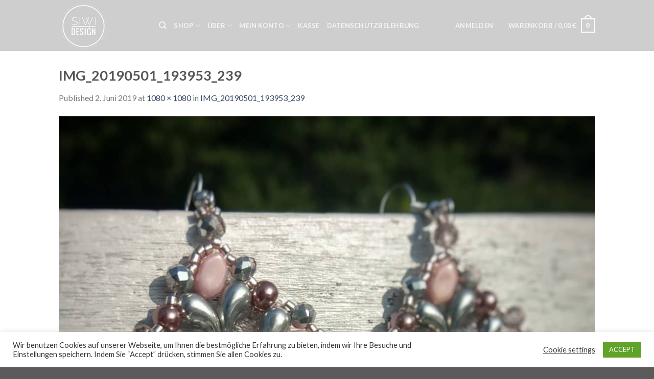

--- FILE ---
content_type: text/html; charset=UTF-8
request_url: https://www.siwi-design.de/img_20190501_193953_239/
body_size: 38875
content:
<!DOCTYPE html>
<!--[if IE 9 ]> <html lang="de"
	prefix="og: https://ogp.me/ns#"  class="ie9 loading-site no-js"> <![endif]-->
<!--[if IE 8 ]> <html lang="de"
	prefix="og: https://ogp.me/ns#"  class="ie8 loading-site no-js"> <![endif]-->
<!--[if (gte IE 9)|!(IE)]><!--><html lang="de"
	prefix="og: https://ogp.me/ns#"  class="loading-site no-js"> <!--<![endif]-->
<head>
	<meta charset="UTF-8" />
	<link rel="profile" href="http://gmpg.org/xfn/11" />
	<link rel="pingback" href="https://www.siwi-design.de/xmlrpc.php" />

					<script>document.documentElement.className = document.documentElement.className + ' yes-js js_active js'</script>
			<script>(function(html){html.className = html.className.replace(/\bno-js\b/,'js')})(document.documentElement);</script>
<title>IMG_20190501_193953_239 | SiWiDesign</title>

		<!-- All in One SEO 4.1.0.3 -->
		<meta property="og:site_name" content="SiWiDesign | Accessoires, Schmuck, Plotterdateien und mehr" />
		<meta property="og:type" content="article" />
		<meta property="og:title" content="IMG_20190501_193953_239 | SiWiDesign" />
		<meta property="article:published_time" content="2019-06-02T07:55:39Z" />
		<meta property="article:modified_time" content="2019-06-02T07:55:39Z" />
		<meta name="twitter:card" content="summary" />
		<meta name="twitter:domain" content="www.siwi-design.de" />
		<meta name="twitter:title" content="IMG_20190501_193953_239 | SiWiDesign" />
		<meta name="google" content="nositelinkssearchbox" />
		<script type="application/ld+json" class="aioseo-schema">
			{"@context":"https:\/\/schema.org","@graph":[{"@type":"WebSite","@id":"https:\/\/www.siwi-design.de\/#website","url":"https:\/\/www.siwi-design.de\/","name":"SiWiDesign","description":"Accessoires, Schmuck, Plotterdateien und mehr","publisher":{"@id":"https:\/\/www.siwi-design.de\/#organization"}},{"@type":"Organization","@id":"https:\/\/www.siwi-design.de\/#organization","name":"SiWiDesign","url":"https:\/\/www.siwi-design.de\/"},{"@type":"BreadcrumbList","@id":"https:\/\/www.siwi-design.de\/img_20190501_193953_239\/#breadcrumblist","itemListElement":[{"@type":"ListItem","@id":"https:\/\/www.siwi-design.de\/#listItem","position":"1","item":{"@id":"https:\/\/www.siwi-design.de\/#item","name":"Home","description":"Accessoires, Schmuck, Plotterdateien und mehr","url":"https:\/\/www.siwi-design.de\/"},"nextItem":"https:\/\/www.siwi-design.de\/img_20190501_193953_239\/#listItem"},{"@type":"ListItem","@id":"https:\/\/www.siwi-design.de\/img_20190501_193953_239\/#listItem","position":"2","item":{"@id":"https:\/\/www.siwi-design.de\/img_20190501_193953_239\/#item","name":"IMG_20190501_193953_239","url":"https:\/\/www.siwi-design.de\/img_20190501_193953_239\/"},"previousItem":"https:\/\/www.siwi-design.de\/#listItem"}]},{"@type":"Person","@id":"https:\/\/www.siwi-design.de\/author\/siwidesign\/#author","url":"https:\/\/www.siwi-design.de\/author\/siwidesign\/","name":"SiWiDesign","image":{"@type":"ImageObject","@id":"https:\/\/www.siwi-design.de\/img_20190501_193953_239\/#authorImage","url":"https:\/\/secure.gravatar.com\/avatar\/dc4d7fec7668e2d084bc2a977ae4a267?s=96&d=mm&r=g","width":"96","height":"96","caption":"SiWiDesign"}},{"@type":"ItemPage","@id":"https:\/\/www.siwi-design.de\/img_20190501_193953_239\/#itempage","url":"https:\/\/www.siwi-design.de\/img_20190501_193953_239\/","name":"IMG_20190501_193953_239 | SiWiDesign","inLanguage":"de","isPartOf":{"@id":"https:\/\/www.siwi-design.de\/#website"},"breadcrumb":{"@id":"https:\/\/www.siwi-design.de\/img_20190501_193953_239\/#breadcrumblist"},"author":"https:\/\/www.siwi-design.de\/img_20190501_193953_239\/#author","creator":"https:\/\/www.siwi-design.de\/img_20190501_193953_239\/#author","datePublished":"2019-06-02T07:55:39+02:00","dateModified":"2019-06-02T07:55:39+02:00"}]}
		</script>
		<!-- All in One SEO -->

<meta name="viewport" content="width=device-width, initial-scale=1, maximum-scale=1" /><link rel='dns-prefetch' href='//fonts.googleapis.com' />
<link rel='dns-prefetch' href='//s.w.org' />
<link rel="alternate" type="application/rss+xml" title="SiWiDesign &raquo; Feed" href="https://www.siwi-design.de/feed/" />
<link rel="alternate" type="application/rss+xml" title="SiWiDesign &raquo; Kommentar-Feed" href="https://www.siwi-design.de/comments/feed/" />
<link rel="alternate" type="application/rss+xml" title="SiWiDesign &raquo; IMG_20190501_193953_239-Kommentar-Feed" href="https://www.siwi-design.de/feed/?attachment_id=529" />
		<script type="text/javascript">
			window._wpemojiSettings = {"baseUrl":"https:\/\/s.w.org\/images\/core\/emoji\/13.0.1\/72x72\/","ext":".png","svgUrl":"https:\/\/s.w.org\/images\/core\/emoji\/13.0.1\/svg\/","svgExt":".svg","source":{"concatemoji":"https:\/\/www.siwi-design.de\/wp-includes\/js\/wp-emoji-release.min.js?ver=5.7.14"}};
			!function(e,a,t){var n,r,o,i=a.createElement("canvas"),p=i.getContext&&i.getContext("2d");function s(e,t){var a=String.fromCharCode;p.clearRect(0,0,i.width,i.height),p.fillText(a.apply(this,e),0,0);e=i.toDataURL();return p.clearRect(0,0,i.width,i.height),p.fillText(a.apply(this,t),0,0),e===i.toDataURL()}function c(e){var t=a.createElement("script");t.src=e,t.defer=t.type="text/javascript",a.getElementsByTagName("head")[0].appendChild(t)}for(o=Array("flag","emoji"),t.supports={everything:!0,everythingExceptFlag:!0},r=0;r<o.length;r++)t.supports[o[r]]=function(e){if(!p||!p.fillText)return!1;switch(p.textBaseline="top",p.font="600 32px Arial",e){case"flag":return s([127987,65039,8205,9895,65039],[127987,65039,8203,9895,65039])?!1:!s([55356,56826,55356,56819],[55356,56826,8203,55356,56819])&&!s([55356,57332,56128,56423,56128,56418,56128,56421,56128,56430,56128,56423,56128,56447],[55356,57332,8203,56128,56423,8203,56128,56418,8203,56128,56421,8203,56128,56430,8203,56128,56423,8203,56128,56447]);case"emoji":return!s([55357,56424,8205,55356,57212],[55357,56424,8203,55356,57212])}return!1}(o[r]),t.supports.everything=t.supports.everything&&t.supports[o[r]],"flag"!==o[r]&&(t.supports.everythingExceptFlag=t.supports.everythingExceptFlag&&t.supports[o[r]]);t.supports.everythingExceptFlag=t.supports.everythingExceptFlag&&!t.supports.flag,t.DOMReady=!1,t.readyCallback=function(){t.DOMReady=!0},t.supports.everything||(n=function(){t.readyCallback()},a.addEventListener?(a.addEventListener("DOMContentLoaded",n,!1),e.addEventListener("load",n,!1)):(e.attachEvent("onload",n),a.attachEvent("onreadystatechange",function(){"complete"===a.readyState&&t.readyCallback()})),(n=t.source||{}).concatemoji?c(n.concatemoji):n.wpemoji&&n.twemoji&&(c(n.twemoji),c(n.wpemoji)))}(window,document,window._wpemojiSettings);
		</script>
		<style type="text/css">
img.wp-smiley,
img.emoji {
	display: inline !important;
	border: none !important;
	box-shadow: none !important;
	height: 1em !important;
	width: 1em !important;
	margin: 0 .07em !important;
	vertical-align: -0.1em !important;
	background: none !important;
	padding: 0 !important;
}
</style>
	<link rel='stylesheet' id='wp-block-library-css'  href='https://www.siwi-design.de/wp-includes/css/dist/block-library/style.min.css?ver=5.7.14' type='text/css' media='all' />
<link rel='stylesheet' id='wc-block-vendors-style-css'  href='https://www.siwi-design.de/wp-content/plugins/woocommerce/packages/woocommerce-blocks/build/vendors-style.css?ver=4.7.2' type='text/css' media='all' />
<link rel='stylesheet' id='wc-block-style-css'  href='https://www.siwi-design.de/wp-content/plugins/woocommerce/packages/woocommerce-blocks/build/style.css?ver=4.7.2' type='text/css' media='all' />
<link rel='stylesheet' id='contact-form-7-css'  href='https://www.siwi-design.de/wp-content/plugins/contact-form-7/includes/css/styles.css?ver=5.4' type='text/css' media='all' />
<link rel='stylesheet' id='cookie-law-info-css'  href='https://www.siwi-design.de/wp-content/plugins/cookie-law-info/public/css/cookie-law-info-public.css?ver=2.0.1' type='text/css' media='all' />
<link rel='stylesheet' id='cookie-law-info-gdpr-css'  href='https://www.siwi-design.de/wp-content/plugins/cookie-law-info/public/css/cookie-law-info-gdpr.css?ver=2.0.1' type='text/css' media='all' />
<style id='woocommerce-inline-inline-css' type='text/css'>
.woocommerce form .form-row .required { visibility: visible; }
</style>
<link rel='stylesheet' id='wc-gateway-ppec-frontend-css'  href='https://www.siwi-design.de/wp-content/plugins/woocommerce-gateway-paypal-express-checkout/assets/css/wc-gateway-ppec-frontend.css?ver=2.1.1' type='text/css' media='all' />
<link rel='stylesheet' id='jquery-selectBox-css'  href='https://www.siwi-design.de/wp-content/plugins/yith-woocommerce-wishlist/assets/css/jquery.selectBox.css?ver=1.2.0' type='text/css' media='all' />
<link rel='stylesheet' id='flatsome-icons-css'  href='https://www.siwi-design.de/wp-content/themes/flatsome/assets/css/fl-icons.css?ver=3.12' type='text/css' media='all' />
<link rel='stylesheet' id='flatsome-woocommerce-wishlist-css'  href='https://www.siwi-design.de/wp-content/themes/flatsome/inc/integrations/wc-yith-wishlist/wishlist.css?ver=3.10.2' type='text/css' media='all' />
<link rel='stylesheet' id='woocommerce-gzd-layout-css'  href='https://www.siwi-design.de/wp-content/plugins/woocommerce-germanized/assets/css/layout.min.css?ver=3.9.2' type='text/css' media='all' />
<style id='woocommerce-gzd-layout-inline-css' type='text/css'>
.woocommerce-checkout .shop_table { background-color: #eeeeee; }.product p.deposit-packaging-type { font-size: 1.25em !important; } p.woocommerce-shipping-destination { display: none; }
                .wc-gzd-nutri-score-value-a {
                    background: url(https://www.siwi-design.de/wp-content/plugins/woocommerce-germanized/assets/images/nutri-score-a.svg) no-repeat;
                }
                .wc-gzd-nutri-score-value-b {
                    background: url(https://www.siwi-design.de/wp-content/plugins/woocommerce-germanized/assets/images/nutri-score-b.svg) no-repeat;
                }
                .wc-gzd-nutri-score-value-c {
                    background: url(https://www.siwi-design.de/wp-content/plugins/woocommerce-germanized/assets/images/nutri-score-c.svg) no-repeat;
                }
                .wc-gzd-nutri-score-value-d {
                    background: url(https://www.siwi-design.de/wp-content/plugins/woocommerce-germanized/assets/images/nutri-score-d.svg) no-repeat;
                }
                .wc-gzd-nutri-score-value-e {
                    background: url(https://www.siwi-design.de/wp-content/plugins/woocommerce-germanized/assets/images/nutri-score-e.svg) no-repeat;
                }
            
</style>
<link rel='stylesheet' id='flatsome-main-css'  href='https://www.siwi-design.de/wp-content/themes/flatsome/assets/css/flatsome.css?ver=3.13.3' type='text/css' media='all' />
<link rel='stylesheet' id='flatsome-shop-css'  href='https://www.siwi-design.de/wp-content/themes/flatsome/assets/css/flatsome-shop.css?ver=3.13.3' type='text/css' media='all' />
<link rel='stylesheet' id='flatsome-style-css'  href='https://www.siwi-design.de/wp-content/themes/flatsome/style.css?ver=3.13.3' type='text/css' media='all' />
<link rel='stylesheet' id='flatsome-googlefonts-css'  href='//fonts.googleapis.com/css?family=Lato%3Aregular%2C700%2C400%2C700%7CDancing+Script%3Aregular%2C400&#038;display=swap&#038;ver=3.9' type='text/css' media='all' />
<link rel='stylesheet' id='adswscCSS-css'  href='https://www.siwi-design.de/wp-content/plugins/ads-wp-site-count/css/styles.css?ver=5.7.14' type='text/css' media='all' />
<script type="text/javascript">(function(a,d){if(a._nsl===d){a._nsl=[];var c=function(){if(a.jQuery===d)setTimeout(c,33);else{for(var b=0;b<a._nsl.length;b++)a._nsl[b].call(a,a.jQuery);a._nsl={push:function(b){b.call(a,a.jQuery)}}}};c()}})(window);</script><script type='text/javascript' src='https://www.siwi-design.de/wp-includes/js/jquery/jquery.min.js?ver=3.5.1' id='jquery-core-js'></script>
<script type='text/javascript' src='https://www.siwi-design.de/wp-includes/js/jquery/jquery-migrate.min.js?ver=3.3.2' id='jquery-migrate-js'></script>
<script type='text/javascript' id='cookie-law-info-js-extra'>
/* <![CDATA[ */
var Cli_Data = {"nn_cookie_ids":[],"cookielist":[],"non_necessary_cookies":[],"ccpaEnabled":"","ccpaRegionBased":"","ccpaBarEnabled":"","ccpaType":"gdpr","js_blocking":"1","custom_integration":"","triggerDomRefresh":"","secure_cookies":""};
var cli_cookiebar_settings = {"animate_speed_hide":"500","animate_speed_show":"500","background":"#FFF","border":"#b1a6a6c2","border_on":"","button_1_button_colour":"#61a229","button_1_button_hover":"#4e8221","button_1_link_colour":"#fff","button_1_as_button":"1","button_1_new_win":"","button_2_button_colour":"#333","button_2_button_hover":"#292929","button_2_link_colour":"#444","button_2_as_button":"","button_2_hidebar":"","button_3_button_colour":"#3566bb","button_3_button_hover":"#2a5296","button_3_link_colour":"#fff","button_3_as_button":"1","button_3_new_win":"","button_4_button_colour":"#000","button_4_button_hover":"#000000","button_4_link_colour":"#333333","button_4_as_button":"","button_7_button_colour":"#61a229","button_7_button_hover":"#4e8221","button_7_link_colour":"#fff","button_7_as_button":"1","button_7_new_win":"","font_family":"inherit","header_fix":"","notify_animate_hide":"1","notify_animate_show":"","notify_div_id":"#cookie-law-info-bar","notify_position_horizontal":"right","notify_position_vertical":"bottom","scroll_close":"","scroll_close_reload":"","accept_close_reload":"","reject_close_reload":"","showagain_tab":"","showagain_background":"#fff","showagain_border":"#000","showagain_div_id":"#cookie-law-info-again","showagain_x_position":"100px","text":"#333333","show_once_yn":"","show_once":"10000","logging_on":"","as_popup":"","popup_overlay":"1","bar_heading_text":"","cookie_bar_as":"banner","popup_showagain_position":"bottom-right","widget_position":"left"};
var log_object = {"ajax_url":"https:\/\/www.siwi-design.de\/wp-admin\/admin-ajax.php"};
/* ]]> */
</script>
<script type='text/javascript' src='https://www.siwi-design.de/wp-content/plugins/cookie-law-info/public/js/cookie-law-info-public.js?ver=2.0.1' id='cookie-law-info-js'></script>
<link rel="https://api.w.org/" href="https://www.siwi-design.de/wp-json/" /><link rel="alternate" type="application/json" href="https://www.siwi-design.de/wp-json/wp/v2/media/529" /><link rel="EditURI" type="application/rsd+xml" title="RSD" href="https://www.siwi-design.de/xmlrpc.php?rsd" />
<link rel="wlwmanifest" type="application/wlwmanifest+xml" href="https://www.siwi-design.de/wp-includes/wlwmanifest.xml" /> 
<meta name="generator" content="WordPress 5.7.14" />
<meta name="generator" content="WooCommerce 5.2.5" />
<link rel='shortlink' href='https://www.siwi-design.de/?p=529' />
<link rel="alternate" type="application/json+oembed" href="https://www.siwi-design.de/wp-json/oembed/1.0/embed?url=https%3A%2F%2Fwww.siwi-design.de%2Fimg_20190501_193953_239%2F" />
<link rel="alternate" type="text/xml+oembed" href="https://www.siwi-design.de/wp-json/oembed/1.0/embed?url=https%3A%2F%2Fwww.siwi-design.de%2Fimg_20190501_193953_239%2F&#038;format=xml" />
<style>.bg{opacity: 0; transition: opacity 1s; -webkit-transition: opacity 1s;} .bg-loaded{opacity: 1;}</style><!--[if IE]><link rel="stylesheet" type="text/css" href="https://www.siwi-design.de/wp-content/themes/flatsome/assets/css/ie-fallback.css"><script src="//cdnjs.cloudflare.com/ajax/libs/html5shiv/3.6.1/html5shiv.js"></script><script>var head = document.getElementsByTagName('head')[0],style = document.createElement('style');style.type = 'text/css';style.styleSheet.cssText = ':before,:after{content:none !important';head.appendChild(style);setTimeout(function(){head.removeChild(style);}, 0);</script><script src="https://www.siwi-design.de/wp-content/themes/flatsome/assets/libs/ie-flexibility.js"></script><![endif]-->	<noscript><style>.woocommerce-product-gallery{ opacity: 1 !important; }</style></noscript>
				<script  type="text/javascript">
				!function(f,b,e,v,n,t,s){if(f.fbq)return;n=f.fbq=function(){n.callMethod?
					n.callMethod.apply(n,arguments):n.queue.push(arguments)};if(!f._fbq)f._fbq=n;
					n.push=n;n.loaded=!0;n.version='2.0';n.queue=[];t=b.createElement(e);t.async=!0;
					t.src=v;s=b.getElementsByTagName(e)[0];s.parentNode.insertBefore(t,s)}(window,
					document,'script','https://connect.facebook.net/en_US/fbevents.js');
			</script>
			<!-- WooCommerce Facebook Integration Begin -->
			<script  type="text/javascript">

				fbq('init', '183696445404854', {}, {
    "agent": "woocommerce-5.2.5-2.3.5"
});

				fbq( 'track', 'PageView', {
    "source": "woocommerce",
    "version": "5.2.5",
    "pluginVersion": "2.3.5"
} );

				document.addEventListener( 'DOMContentLoaded', function() {
					jQuery && jQuery( function( $ ) {
						// insert placeholder for events injected when a product is added to the cart through AJAX
						$( document.body ).append( '<div class=\"wc-facebook-pixel-event-placeholder\"></div>' );
					} );
				}, false );

			</script>
			<!-- WooCommerce Facebook Integration End -->
			<link rel="icon" href="https://www.siwi-design.de/wp-content/uploads/2019/06/cropped-logotrans-32x32.png" sizes="32x32" />
<link rel="icon" href="https://www.siwi-design.de/wp-content/uploads/2019/06/cropped-logotrans-192x192.png" sizes="192x192" />
<link rel="apple-touch-icon" href="https://www.siwi-design.de/wp-content/uploads/2019/06/cropped-logotrans-180x180.png" />
<meta name="msapplication-TileImage" content="https://www.siwi-design.de/wp-content/uploads/2019/06/cropped-logotrans-270x270.png" />
<style id="custom-css" type="text/css">:root {--primary-color: #446084;}.header-main{height: 100px}#logo img{max-height: 100px}#logo{width:166px;}.header-bottom{min-height: 10px}.header-top{min-height: 30px}.transparent .header-main{height: 265px}.transparent #logo img{max-height: 265px}.has-transparent + .page-title:first-of-type,.has-transparent + #main > .page-title,.has-transparent + #main > div > .page-title,.has-transparent + #main .page-header-wrapper:first-of-type .page-title{padding-top: 265px;}.header.show-on-scroll,.stuck .header-main{height:70px!important}.stuck #logo img{max-height: 70px!important}.header-bg-color, .header-wrapper {background-color: rgba(206,206,206,0.9)}.header-bottom {background-color: #f1f1f1}.header-main .nav > li > a{line-height: 16px }@media (max-width: 549px) {.header-main{height: 70px}#logo img{max-height: 70px}}.nav-dropdown{font-size:100%}body{font-family:"Lato", sans-serif}body{font-weight: 400}.nav > li > a {font-family:"Lato", sans-serif;}.mobile-sidebar-levels-2 .nav > li > ul > li > a {font-family:"Lato", sans-serif;}.nav > li > a {font-weight: 700;}.mobile-sidebar-levels-2 .nav > li > ul > li > a {font-weight: 700;}h1,h2,h3,h4,h5,h6,.heading-font, .off-canvas-center .nav-sidebar.nav-vertical > li > a{font-family: "Lato", sans-serif;}h1,h2,h3,h4,h5,h6,.heading-font,.banner h1,.banner h2{font-weight: 700;}.alt-font{font-family: "Dancing Script", sans-serif;}.alt-font{font-weight: 400!important;}@media screen and (min-width: 550px){.products .box-vertical .box-image{min-width: 247px!important;width: 247px!important;}}.label-new.menu-item > a:after{content:"Neu";}.label-hot.menu-item > a:after{content:"Hot";}.label-sale.menu-item > a:after{content:"Ausverkauf";}.label-popular.menu-item > a:after{content:"Beliebt";}</style></head>

<body class="attachment attachment-template-default single single-attachment postid-529 attachmentid-529 attachment-jpeg theme-flatsome woocommerce-no-js lightbox nav-dropdown-has-arrow nav-dropdown-has-shadow nav-dropdown-has-border">


<a class="skip-link screen-reader-text" href="#main">Skip to content</a>

<div id="wrapper">

	
	<header id="header" class="header has-sticky sticky-jump">
		<div class="header-wrapper">
			<div id="masthead" class="header-main nav-dark">
      <div class="header-inner flex-row container logo-left medium-logo-center" role="navigation">

          <!-- Logo -->
          <div id="logo" class="flex-col logo">
            <!-- Header logo -->
<a href="https://www.siwi-design.de/" title="SiWiDesign - Accessoires, Schmuck, Plotterdateien und mehr" rel="home">
    <img width="166" height="100" src="http://www.siwi-design.de/wp-content/uploads/2019/06/logotrans.png" class="header_logo header-logo" alt="SiWiDesign"/><img  width="166" height="100" src="http://www.siwi-design.de/wp-content/uploads/2019/06/logotrans.png" class="header-logo-dark" alt="SiWiDesign"/></a>
          </div>

          <!-- Mobile Left Elements -->
          <div class="flex-col show-for-medium flex-left">
            <ul class="mobile-nav nav nav-left ">
              <li class="nav-icon has-icon">
  		<a href="#" data-open="#main-menu" data-pos="left" data-bg="main-menu-overlay" data-color="" class="is-small" aria-label="Menu" aria-controls="main-menu" aria-expanded="false">
		
		  <i class="icon-menu" ></i>
		  		</a>
	</li>            </ul>
          </div>

          <!-- Left Elements -->
          <div class="flex-col hide-for-medium flex-left
            flex-grow">
            <ul class="header-nav header-nav-main nav nav-left  nav-uppercase" >
              <li class="header-search header-search-dropdown has-icon has-dropdown menu-item-has-children">
		<a href="#" aria-label="Suche" class="is-small"><i class="icon-search" ></i></a>
		<ul class="nav-dropdown nav-dropdown-default">
	 	<li class="header-search-form search-form html relative has-icon">
	<div class="header-search-form-wrapper">
		<div class="searchform-wrapper ux-search-box relative is-normal"><form role="search" method="get" class="searchform" action="https://www.siwi-design.de/">
	<div class="flex-row relative">
						<div class="flex-col flex-grow">
			<label class="screen-reader-text" for="woocommerce-product-search-field-0">Suche nach:</label>
			<input type="search" id="woocommerce-product-search-field-0" class="search-field mb-0" placeholder="Suche&hellip;" value="" name="s" />
			<input type="hidden" name="post_type" value="product" />
					</div>
		<div class="flex-col">
			<button type="submit" value="Suche" class="ux-search-submit submit-button secondary button icon mb-0" aria-label="Submit">
				<i class="icon-search" ></i>			</button>
		</div>
	</div>
	<div class="live-search-results text-left z-top"></div>
</form>
</div>	</div>
</li>	</ul>
</li>
<li id="menu-item-421" class="menu-item menu-item-type-post_type menu-item-object-page menu-item-has-children menu-item-421 menu-item-design-default has-dropdown"><a href="https://www.siwi-design.de/shop/" class="nav-top-link">Shop<i class="icon-angle-down" ></i></a>
<ul class="sub-menu nav-dropdown nav-dropdown-default">
	<li id="menu-item-33964" class="menu-item menu-item-type-custom menu-item-object-custom menu-item-has-children menu-item-33964 nav-dropdown-col"><a href="https://www.siwi-design.de/produkt-kategorie/schmuck-anleitungen/">Schmuck-Anleitungen</a>
	<ul class="sub-menu nav-column nav-dropdown-default">
		<li id="menu-item-33734" class="menu-item menu-item-type-custom menu-item-object-custom menu-item-has-children menu-item-33734"><a href="http://www.siwi-design.de/produkt-kategorie/digistamps/">Digistamps</a>
		<ul class="sub-menu nav-column nav-dropdown-default">
			<li id="menu-item-33812" class="menu-item menu-item-type-custom menu-item-object-custom menu-item-33812"><a href="http://www.siwi-design.de/produkt-kategorie/digistamps/essen-trinken/">Digi &#8211; Essen/Trinken</a></li>
			<li id="menu-item-33811" class="menu-item menu-item-type-custom menu-item-object-custom menu-item-33811"><a href="http://www.siwi-design.de/produkt-kategorie/digistamps/menschen/">Digi &#8211; Menschen</a></li>
			<li id="menu-item-33735" class="menu-item menu-item-type-custom menu-item-object-custom menu-item-33735"><a href="http://www.siwi-design.de/produkt-kategorie/digistamps/tiere-digistamps/">Digi &#8211; Tiere</a></li>
		</ul>
</li>
		<li id="menu-item-431" class="menu-item menu-item-type-custom menu-item-object-custom menu-item-has-children menu-item-431"><a href="http://www.siwi-design.de/produkt-kategorie/plotterdateien/">Plott-Dateien</a>
		<ul class="sub-menu nav-column nav-dropdown-default">
			<li id="menu-item-11998" class="menu-item menu-item-type-custom menu-item-object-custom menu-item-11998"><a href="http://www.siwi-design.de/produkt-kategorie/plotterdateien/fruehling/">Frühling</a></li>
			<li id="menu-item-11997" class="menu-item menu-item-type-custom menu-item-object-custom menu-item-11997"><a href="http://www.siwi-design.de/produkt-kategorie/plotterdateien/herbst/">Herbst</a></li>
			<li id="menu-item-11999" class="menu-item menu-item-type-custom menu-item-object-custom menu-item-11999"><a href="http://www.siwi-design.de/produkt-kategorie/plotterdateien/karten/">Karten</a></li>
			<li id="menu-item-4884" class="menu-item menu-item-type-custom menu-item-object-custom menu-item-4884"><a href="http://www.siwi-design.de/produkt-kategorie/plotterdateien/kindergarten-schule/">KiGa/Schule</a></li>
			<li id="menu-item-12000" class="menu-item menu-item-type-custom menu-item-object-custom menu-item-12000"><a href="http://www.siwi-design.de/produkt-kategorie/plotterdateien/mandalas/">Mandalas</a></li>
			<li id="menu-item-12001" class="menu-item menu-item-type-custom menu-item-object-custom menu-item-12001"><a href="http://www.siwi-design.de/produkt-kategorie/plotterdateien/ostern/">Ostern</a></li>
			<li id="menu-item-12002" class="menu-item menu-item-type-custom menu-item-object-custom menu-item-12002"><a href="http://www.siwi-design.de/produkt-kategorie/plotterdateien/papier/">Papier</a></li>
			<li id="menu-item-4885" class="menu-item menu-item-type-custom menu-item-object-custom menu-item-4885"><a href="http://www.siwi-design.de/produkt-kategorie/plotterdateien/sets/">Sets</a></li>
			<li id="menu-item-12003" class="menu-item menu-item-type-custom menu-item-object-custom menu-item-12003"><a href="http://www.siwi-design.de/produkt-kategorie/plotterdateien/silvester/">Silvester</a></li>
			<li id="menu-item-12004" class="menu-item menu-item-type-custom menu-item-object-custom menu-item-12004"><a href="http://www.siwi-design.de/produkt-kategorie/plotterdateien/sommer/">Sommer</a></li>
			<li id="menu-item-4886" class="menu-item menu-item-type-custom menu-item-object-custom menu-item-4886"><a href="http://www.siwi-design.de/produkt-kategorie/plotterdateien/sprueche///">Sprüche</a></li>
			<li id="menu-item-12005" class="menu-item menu-item-type-custom menu-item-object-custom menu-item-12005"><a href="http://www.siwi-design.de/produkt-kategorie/plotterdateien/strass/">Strass</a></li>
			<li id="menu-item-12006" class="menu-item menu-item-type-custom menu-item-object-custom menu-item-12006"><a href="http://www.siwi-design.de/produkt-kategorie/plotterdateien/tiere/">Tiere</a></li>
			<li id="menu-item-12007" class="menu-item menu-item-type-custom menu-item-object-custom menu-item-12007"><a href="http://www.siwi-design.de/produkt-kategorie/plotterdateien/weihnachten/">Weihnachten</a></li>
			<li id="menu-item-12008" class="menu-item menu-item-type-custom menu-item-object-custom menu-item-12008"><a href="http://www.siwi-design.de/produkt-kategorie/plotterdateien/winter/">Winter</a></li>
		</ul>
</li>
		<li id="menu-item-33833" class="menu-item menu-item-type-custom menu-item-object-custom menu-item-has-children menu-item-33833"><a href="http://www.siwi-design.de/produkt-kategorie/stickdateien/">Stickdateien</a>
		<ul class="sub-menu nav-column nav-dropdown-default">
			<li id="menu-item-33902" class="menu-item menu-item-type-custom menu-item-object-custom menu-item-33902"><a href="http://www.siwi-design.de/produkt-kategorie/stickdateien/applikationen/">Applikationen</a></li>
			<li id="menu-item-33903" class="menu-item menu-item-type-custom menu-item-object-custom menu-item-33903"><a href="http://www.siwi-design.de/produkt-kategorie/stickdateien/doodles/">Doodles</a></li>
			<li id="menu-item-33904" class="menu-item menu-item-type-custom menu-item-object-custom menu-item-33904"><a href="http://www.siwi-design.de/produkt-kategorie/stickdateien/essen-trinken-stickdateien/">Essen/Trinken</a></li>
			<li id="menu-item-33905" class="menu-item menu-item-type-custom menu-item-object-custom menu-item-33905"><a href="http://www.siwi-design.de/produkt-kategorie/stickdateien/feste-anlaesse/">Feste/Anlässe</a></li>
			<li id="menu-item-33840" class="menu-item menu-item-type-custom menu-item-object-custom menu-item-33840"><a href="http://www.siwi-design.de/produkt-kategorie/stickdateien/ith-accessoires/">ITH Accessoires</a></li>
			<li id="menu-item-33906" class="menu-item menu-item-type-custom menu-item-object-custom menu-item-33906"><a href="http://www.siwi-design.de/produkt-kategorie/stickdateien/kunstwerke/">Kunstwerke</a></li>
			<li id="menu-item-33907" class="menu-item menu-item-type-custom menu-item-object-custom menu-item-33907"><a href="http://www.siwi-design.de/produkt-kategorie/stickdateien/tiere-stickdateien/">Tiere</a></li>
		</ul>
</li>
	</ul>
</li>
</ul>
</li>
<li id="menu-item-806" class="menu-item menu-item-type-post_type menu-item-object-page menu-item-has-children menu-item-806 menu-item-design-default has-dropdown"><a href="https://www.siwi-design.de/ueber/" class="nav-top-link">Über<i class="icon-angle-down" ></i></a>
<ul class="sub-menu nav-dropdown nav-dropdown-default">
	<li id="menu-item-425" class="menu-item menu-item-type-post_type menu-item-object-page menu-item-425"><a href="https://www.siwi-design.de/shop/agb/">AGB</a></li>
	<li id="menu-item-427" class="menu-item menu-item-type-post_type menu-item-object-page menu-item-privacy-policy menu-item-427"><a href="https://www.siwi-design.de/shop/datenschutzbelehrung/">Datenschutzbelehrung</a></li>
	<li id="menu-item-423" class="menu-item menu-item-type-post_type menu-item-object-page menu-item-423"><a href="https://www.siwi-design.de/shop/versandarten/">Versandarten</a></li>
	<li id="menu-item-424" class="menu-item menu-item-type-post_type menu-item-object-page menu-item-424"><a href="https://www.siwi-design.de/shop/widerrufsbelehrung/">Widerrufsbelehrung</a></li>
	<li id="menu-item-422" class="menu-item menu-item-type-post_type menu-item-object-page menu-item-422"><a href="https://www.siwi-design.de/shop/bezahlmoeglichkeiten/">Zahlungsarten</a></li>
	<li id="menu-item-33687" class="menu-item menu-item-type-post_type menu-item-object-page menu-item-33687"><a href="https://www.siwi-design.de/shop/impressum/">Impressum</a></li>
</ul>
</li>
<li id="menu-item-430" class="menu-item menu-item-type-post_type menu-item-object-page menu-item-has-children menu-item-430 menu-item-design-default has-dropdown"><a href="https://www.siwi-design.de/mein-konto/" class="nav-top-link">Mein Konto<i class="icon-angle-down" ></i></a>
<ul class="sub-menu nav-dropdown nav-dropdown-default">
	<li id="menu-item-429" class="menu-item menu-item-type-post_type menu-item-object-page menu-item-429"><a href="https://www.siwi-design.de/shop/warenkorb/">Warenkorb</a></li>
</ul>
</li>
<li id="menu-item-428" class="menu-item menu-item-type-post_type menu-item-object-page menu-item-428 menu-item-design-default"><a href="https://www.siwi-design.de/shop/kasse/" class="nav-top-link">Kasse</a></li>
<li id="menu-item-33961" class="menu-item menu-item-type-post_type menu-item-object-page menu-item-privacy-policy menu-item-33961 menu-item-design-default"><a href="https://www.siwi-design.de/shop/datenschutzbelehrung/" class="nav-top-link">Datenschutzbelehrung</a></li>
            </ul>
          </div>

          <!-- Right Elements -->
          <div class="flex-col hide-for-medium flex-right">
            <ul class="header-nav header-nav-main nav nav-right  nav-uppercase">
              <li class="account-item has-icon
    "
>

<a href="https://www.siwi-design.de/mein-konto/"
    class="nav-top-link nav-top-not-logged-in "
    data-open="#login-form-popup"  >
    <span>
    Anmelden      </span>
  
</a>



</li>
<li class="header-divider"></li><li class="cart-item has-icon has-dropdown">

<a href="https://www.siwi-design.de/shop/warenkorb/" title="Warenkorb" class="header-cart-link is-small">


<span class="header-cart-title">
   Warenkorb   /      <span class="cart-price"><span class="woocommerce-Price-amount amount"><bdi>0,00&nbsp;<span class="woocommerce-Price-currencySymbol">&euro;</span></bdi></span></span>
  </span>

    <span class="cart-icon image-icon">
    <strong>0</strong>
  </span>
  </a>

 <ul class="nav-dropdown nav-dropdown-default">
    <li class="html widget_shopping_cart">
      <div class="widget_shopping_cart_content">
        

	<p class="woocommerce-mini-cart__empty-message">Es befinden sich keine Produkte im Warenkorb.</p>


      </div>
    </li>
     </ul>

</li>
            </ul>
          </div>

          <!-- Mobile Right Elements -->
          <div class="flex-col show-for-medium flex-right">
            <ul class="mobile-nav nav nav-right ">
              <li class="cart-item has-icon">

      <a href="https://www.siwi-design.de/shop/warenkorb/" class="header-cart-link off-canvas-toggle nav-top-link is-small" data-open="#cart-popup" data-class="off-canvas-cart" title="Warenkorb" data-pos="right">
  
    <span class="cart-icon image-icon">
    <strong>0</strong>
  </span>
  </a>


  <!-- Cart Sidebar Popup -->
  <div id="cart-popup" class="mfp-hide widget_shopping_cart">
  <div class="cart-popup-inner inner-padding">
      <div class="cart-popup-title text-center">
          <h4 class="uppercase">Warenkorb</h4>
          <div class="is-divider"></div>
      </div>
      <div class="widget_shopping_cart_content">
          

	<p class="woocommerce-mini-cart__empty-message">Es befinden sich keine Produkte im Warenkorb.</p>


      </div>
             <div class="cart-sidebar-content relative"></div>  </div>
  </div>

</li>
            </ul>
          </div>

      </div>
     
            <div class="container"><div class="top-divider full-width"></div></div>
      </div>
<div class="header-bg-container fill"><div class="header-bg-image fill"></div><div class="header-bg-color fill"></div></div>		</div>
	</header>

	
	<main id="main" class="">

	<div id="primary" class="content-area image-attachment page-wrapper">
		<div id="content" class="site-content" role="main">
			<div class="row">
				<div class="large-12 columns">

				
					<article id="post-529" class="post-529 attachment type-attachment status-inherit hentry">
						<header class="entry-header">
							<h1 class="entry-title">IMG_20190501_193953_239</h1>

							<div class="entry-meta">
								Published <span class="entry-date"><time class="entry-date" datetime="2019-06-02T09:55:39+02:00">2. Juni 2019</time></span> at <a href="https://www.siwi-design.de/wp-content/uploads/2019/06/IMG_20190501_193953_239.jpg" title="Link to full-size image">1080 &times; 1080</a> in <a href="https://www.siwi-design.de/img_20190501_193953_239/" title="Return to IMG_20190501_193953_239" rel="gallery">IMG_20190501_193953_239</a>															</div>
						</header>

						<div class="entry-content">

							<div class="entry-attachment">
								<div class="attachment">
									
									<a href="https://www.siwi-design.de/img_20190501_193953_240/" title="IMG_20190501_193953_239" rel="attachment"><img width="1080" height="1080" src="https://www.siwi-design.de/wp-content/uploads/2019/06/IMG_20190501_193953_239.jpg" class="attachment-1200x1200 size-1200x1200" alt="" loading="lazy" srcset="https://www.siwi-design.de/wp-content/uploads/2019/06/IMG_20190501_193953_239.jpg 1080w, https://www.siwi-design.de/wp-content/uploads/2019/06/IMG_20190501_193953_239-100x100.jpg 100w, https://www.siwi-design.de/wp-content/uploads/2019/06/IMG_20190501_193953_239-600x600.jpg 600w, https://www.siwi-design.de/wp-content/uploads/2019/06/IMG_20190501_193953_239-150x150.jpg 150w, https://www.siwi-design.de/wp-content/uploads/2019/06/IMG_20190501_193953_239-300x300.jpg 300w, https://www.siwi-design.de/wp-content/uploads/2019/06/IMG_20190501_193953_239-768x768.jpg 768w, https://www.siwi-design.de/wp-content/uploads/2019/06/IMG_20190501_193953_239-1024x1024.jpg 1024w, https://www.siwi-design.de/wp-content/uploads/2019/06/IMG_20190501_193953_239-510x510.jpg 510w" sizes="(max-width: 1080px) 100vw, 1080px" /></a>
								</div>

															</div>

														
						</div>

						<footer class="entry-meta">
															Trackbacks sind geschlossen, aber sie können gerne <a class="comment-link" href="#respond" title="Poste ein kommentar">poste ein kommentar</a>.																				</footer>

						
							<nav role="navigation" id="image-navigation" class="navigation-image">
								<div class="nav-previous"><a href='https://www.siwi-design.de/img_20190501_193858_015/'><span class="meta-nav">&larr;</span> vorherige Seite</a></div>
								<div class="nav-next"><a href='https://www.siwi-design.de/img_20190501_193953_240/'>Nächste <span class="meta-nav">&rarr;</span></a></div>
							</nav>
					</article>

					

<div id="comments" class="comments-area">

	
	
	
		<div id="respond" class="comment-respond">
		<h3 id="reply-title" class="comment-reply-title">Schreibe einen Kommentar <small><a rel="nofollow" id="cancel-comment-reply-link" href="/img_20190501_193953_239/#respond" style="display:none;">Antwort abbrechen</a></small></h3><form action="https://www.siwi-design.de/wp-comments-post.php" method="post" id="commentform" class="comment-form" novalidate><p class="comment-notes"><span id="email-notes">Deine E-Mail-Adresse wird nicht veröffentlicht.</span> Erforderliche Felder sind mit <span class="required">*</span> markiert</p><p class="comment-form-comment"><label for="comment">Kommentar</label> <textarea id="comment" name="comment" cols="45" rows="8" maxlength="65525" required="required"></textarea></p><p class="comment-form-author"><label for="author">Name <span class="required">*</span></label> <input id="author" name="author" type="text" value="" size="30" maxlength="245" required='required' /></p>
<p class="comment-form-email"><label for="email">E-Mail-Adresse <span class="required">*</span></label> <input id="email" name="email" type="email" value="" size="30" maxlength="100" aria-describedby="email-notes" required='required' /></p>
<p class="comment-form-url"><label for="url">Website</label> <input id="url" name="url" type="url" value="" size="30" maxlength="200" /></p>
<p class="form-submit"><input name="submit" type="submit" id="submit" class="submit" value="Kommentar abschicken" /> <input type='hidden' name='comment_post_ID' value='529' id='comment_post_ID' />
<input type='hidden' name='comment_parent' id='comment_parent' value='0' />
</p></form>	</div><!-- #respond -->
	
</div>

							</div>
			</div>
		</div>
	</div>


</main>

<footer id="footer" class="footer-wrapper">

	
<!-- FOOTER 1 -->
<div class="footer-widgets footer footer-1">
		<div class="row large-columns-4 mb-0">
	   		<div id="adswscwidget-3" class="col pb-0 widget widget_adswscwidget"><p id='adswsc_block' align='center'>Besuche seit 2019<br><img id='adswsc_counter' style='border-width:3px; border-style:inset; border-color:white; border-radius:3px; ' src='[data-uri]' align='middle'  width='180' /></a> </p></div>        
		</div>
</div>

<!-- FOOTER 2 -->
<div class="footer-widgets footer footer-2 dark">
		<div class="row dark large-columns-4 mb-0">
	   		<div id="custom_html-5" class="widget_text col pb-0 widget widget_custom_html"><div class="textwidget custom-html-widget"><p>
	 <a href="http://www.anmelden-eintragen.de" target="_blank" rel="noopener">Suchmaschineneintrag</a>
</p></div></div>        
		</div>
</div>



<div class="absolute-footer dark medium-text-center small-text-center">
  <div class="container clearfix">

          <div class="footer-secondary pull-right">
                <div class="payment-icons inline-block"><div class="payment-icon"><svg version="1.1" xmlns="http://www.w3.org/2000/svg" xmlns:xlink="http://www.w3.org/1999/xlink"  viewBox="0 0 64 32">
<path d="M10.781 7.688c-0.251-1.283-1.219-1.688-2.344-1.688h-8.376l-0.061 0.405c5.749 1.469 10.469 4.595 12.595 10.501l-1.813-9.219zM13.125 19.688l-0.531-2.781c-1.096-2.907-3.752-5.594-6.752-6.813l4.219 15.939h5.469l8.157-20.032h-5.501l-5.062 13.688zM27.72 26.061l3.248-20.061h-5.187l-3.251 20.061h5.189zM41.875 5.656c-5.125 0-8.717 2.72-8.749 6.624-0.032 2.877 2.563 4.469 4.531 5.439 2.032 0.968 2.688 1.624 2.688 2.499 0 1.344-1.624 1.939-3.093 1.939-2.093 0-3.219-0.251-4.875-1.032l-0.688-0.344-0.719 4.499c1.219 0.563 3.437 1.064 5.781 1.064 5.437 0.032 8.97-2.688 9.032-6.843 0-2.282-1.405-4-4.376-5.439-1.811-0.904-2.904-1.563-2.904-2.499 0-0.843 0.936-1.72 2.968-1.72 1.688-0.029 2.936 0.314 3.875 0.752l0.469 0.248 0.717-4.344c-1.032-0.406-2.656-0.844-4.656-0.844zM55.813 6c-1.251 0-2.189 0.376-2.72 1.688l-7.688 18.374h5.437c0.877-2.467 1.096-3 1.096-3 0.592 0 5.875 0 6.624 0 0 0 0.157 0.688 0.624 3h4.813l-4.187-20.061h-4zM53.405 18.938c0 0 0.437-1.157 2.064-5.594-0.032 0.032 0.437-1.157 0.688-1.907l0.374 1.72c0.968 4.781 1.189 5.781 1.189 5.781-0.813 0-3.283 0-4.315 0z"></path>
</svg>
</div><div class="payment-icon"><svg version="1.1" xmlns="http://www.w3.org/2000/svg" xmlns:xlink="http://www.w3.org/1999/xlink"  viewBox="0 0 64 32">
<path d="M35.255 12.078h-2.396c-0.229 0-0.444 0.114-0.572 0.303l-3.306 4.868-1.4-4.678c-0.088-0.292-0.358-0.493-0.663-0.493h-2.355c-0.284 0-0.485 0.28-0.393 0.548l2.638 7.745-2.481 3.501c-0.195 0.275 0.002 0.655 0.339 0.655h2.394c0.227 0 0.439-0.111 0.569-0.297l7.968-11.501c0.191-0.275-0.006-0.652-0.341-0.652zM19.237 16.718c-0.23 1.362-1.311 2.276-2.691 2.276-0.691 0-1.245-0.223-1.601-0.644-0.353-0.417-0.485-1.012-0.374-1.674 0.214-1.35 1.313-2.294 2.671-2.294 0.677 0 1.227 0.225 1.589 0.65 0.365 0.428 0.509 1.027 0.404 1.686zM22.559 12.078h-2.384c-0.204 0-0.378 0.148-0.41 0.351l-0.104 0.666-0.166-0.241c-0.517-0.749-1.667-1-2.817-1-2.634 0-4.883 1.996-5.321 4.796-0.228 1.396 0.095 2.731 0.888 3.662 0.727 0.856 1.765 1.212 3.002 1.212 2.123 0 3.3-1.363 3.3-1.363l-0.106 0.662c-0.040 0.252 0.155 0.479 0.41 0.479h2.147c0.341 0 0.63-0.247 0.684-0.584l1.289-8.161c0.040-0.251-0.155-0.479-0.41-0.479zM8.254 12.135c-0.272 1.787-1.636 1.787-2.957 1.787h-0.751l0.527-3.336c0.031-0.202 0.205-0.35 0.41-0.35h0.345c0.899 0 1.747 0 2.185 0.511 0.262 0.307 0.341 0.761 0.242 1.388zM7.68 7.473h-4.979c-0.341 0-0.63 0.248-0.684 0.584l-2.013 12.765c-0.040 0.252 0.155 0.479 0.41 0.479h2.378c0.34 0 0.63-0.248 0.683-0.584l0.543-3.444c0.053-0.337 0.343-0.584 0.683-0.584h1.575c3.279 0 5.172-1.587 5.666-4.732 0.223-1.375 0.009-2.456-0.635-3.212-0.707-0.832-1.962-1.272-3.628-1.272zM60.876 7.823l-2.043 12.998c-0.040 0.252 0.155 0.479 0.41 0.479h2.055c0.34 0 0.63-0.248 0.683-0.584l2.015-12.765c0.040-0.252-0.155-0.479-0.41-0.479h-2.299c-0.205 0.001-0.379 0.148-0.41 0.351zM54.744 16.718c-0.23 1.362-1.311 2.276-2.691 2.276-0.691 0-1.245-0.223-1.601-0.644-0.353-0.417-0.485-1.012-0.374-1.674 0.214-1.35 1.313-2.294 2.671-2.294 0.677 0 1.227 0.225 1.589 0.65 0.365 0.428 0.509 1.027 0.404 1.686zM58.066 12.078h-2.384c-0.204 0-0.378 0.148-0.41 0.351l-0.104 0.666-0.167-0.241c-0.516-0.749-1.667-1-2.816-1-2.634 0-4.883 1.996-5.321 4.796-0.228 1.396 0.095 2.731 0.888 3.662 0.727 0.856 1.765 1.212 3.002 1.212 2.123 0 3.3-1.363 3.3-1.363l-0.106 0.662c-0.040 0.252 0.155 0.479 0.41 0.479h2.147c0.341 0 0.63-0.247 0.684-0.584l1.289-8.161c0.040-0.252-0.156-0.479-0.41-0.479zM43.761 12.135c-0.272 1.787-1.636 1.787-2.957 1.787h-0.751l0.527-3.336c0.031-0.202 0.205-0.35 0.41-0.35h0.345c0.899 0 1.747 0 2.185 0.511 0.261 0.307 0.34 0.761 0.241 1.388zM43.187 7.473h-4.979c-0.341 0-0.63 0.248-0.684 0.584l-2.013 12.765c-0.040 0.252 0.156 0.479 0.41 0.479h2.554c0.238 0 0.441-0.173 0.478-0.408l0.572-3.619c0.053-0.337 0.343-0.584 0.683-0.584h1.575c3.279 0 5.172-1.587 5.666-4.732 0.223-1.375 0.009-2.456-0.635-3.212-0.707-0.832-1.962-1.272-3.627-1.272z"></path>
</svg>
</div><div class="payment-icon"><svg version="1.1" xmlns="http://www.w3.org/2000/svg" xmlns:xlink="http://www.w3.org/1999/xlink"  viewBox="0 0 64 32">
<path d="M7.114 14.656c-1.375-0.5-2.125-0.906-2.125-1.531 0-0.531 0.437-0.812 1.188-0.812 1.437 0 2.875 0.531 3.875 1.031l0.563-3.5c-0.781-0.375-2.406-1-4.656-1-1.594 0-2.906 0.406-3.844 1.188-1 0.812-1.5 2-1.5 3.406 0 2.563 1.563 3.688 4.125 4.594 1.625 0.594 2.188 1 2.188 1.656 0 0.625-0.531 0.969-1.5 0.969-1.188 0-3.156-0.594-4.437-1.343l-0.563 3.531c1.094 0.625 3.125 1.281 5.25 1.281 1.688 0 3.063-0.406 4.031-1.157 1.063-0.843 1.594-2.062 1.594-3.656-0.001-2.625-1.595-3.719-4.188-4.657zM21.114 9.125h-3v-4.219l-4.031 0.656-0.563 3.563-1.437 0.25-0.531 3.219h1.937v6.844c0 1.781 0.469 3 1.375 3.75 0.781 0.625 1.907 0.938 3.469 0.938 1.219 0 1.937-0.219 2.468-0.344v-3.688c-0.282 0.063-0.938 0.22-1.375 0.22-0.906 0-1.313-0.5-1.313-1.563v-6.156h2.406l0.595-3.469zM30.396 9.031c-0.313-0.062-0.594-0.093-0.876-0.093-1.312 0-2.374 0.687-2.781 1.937l-0.313-1.75h-4.093v14.719h4.687v-9.563c0.594-0.719 1.437-0.968 2.563-0.968 0.25 0 0.5 0 0.812 0.062v-4.344zM33.895 2.719c-1.375 0-2.468 1.094-2.468 2.469s1.094 2.5 2.468 2.5 2.469-1.124 2.469-2.5-1.094-2.469-2.469-2.469zM36.239 23.844v-14.719h-4.687v14.719h4.687zM49.583 10.468c-0.843-1.094-2-1.625-3.469-1.625-1.343 0-2.531 0.563-3.656 1.75l-0.25-1.469h-4.125v20.155l4.688-0.781v-4.719c0.719 0.219 1.469 0.344 2.125 0.344 1.157 0 2.876-0.313 4.188-1.75 1.281-1.375 1.907-3.5 1.907-6.313 0-2.499-0.469-4.405-1.407-5.593zM45.677 19.532c-0.375 0.687-0.969 1.094-1.625 1.094-0.468 0-0.906-0.093-1.281-0.281v-7c0.812-0.844 1.531-0.938 1.781-0.938 1.188 0 1.781 1.313 1.781 3.812 0.001 1.437-0.219 2.531-0.656 3.313zM62.927 10.843c-1.032-1.312-2.563-2-4.501-2-4 0-6.468 2.938-6.468 7.688 0 2.625 0.656 4.625 1.968 5.875 1.157 1.157 2.844 1.719 5.032 1.719 2 0 3.844-0.469 5-1.251l-0.501-3.219c-1.157 0.625-2.5 0.969-4 0.969-0.906 0-1.532-0.188-1.969-0.594-0.5-0.406-0.781-1.094-0.875-2.062h7.75c0.031-0.219 0.062-1.281 0.062-1.625 0.001-2.344-0.5-4.188-1.499-5.5zM56.583 15.094c0.125-2.093 0.687-3.062 1.75-3.062s1.625 1 1.687 3.062h-3.437z"></path>
</svg>
</div><div class="payment-icon"><svg version="1.1" xmlns="http://www.w3.org/2000/svg" xmlns:xlink="http://www.w3.org/1999/xlink"  viewBox="0 0 64 32">
<path d="M42.667-0c-4.099 0-7.836 1.543-10.667 4.077-2.831-2.534-6.568-4.077-10.667-4.077-8.836 0-16 7.163-16 16s7.164 16 16 16c4.099 0 7.835-1.543 10.667-4.077 2.831 2.534 6.568 4.077 10.667 4.077 8.837 0 16-7.163 16-16s-7.163-16-16-16zM11.934 19.828l0.924-5.809-2.112 5.809h-1.188v-5.809l-1.056 5.809h-1.584l1.32-7.657h2.376v4.753l1.716-4.753h2.508l-1.32 7.657h-1.585zM19.327 18.244c-0.088 0.528-0.178 0.924-0.264 1.188v0.396h-1.32v-0.66c-0.353 0.528-0.924 0.792-1.716 0.792-0.442 0-0.792-0.132-1.056-0.396-0.264-0.351-0.396-0.792-0.396-1.32 0-0.792 0.218-1.364 0.66-1.716 0.614-0.44 1.364-0.66 2.244-0.66h0.66v-0.396c0-0.351-0.353-0.528-1.056-0.528-0.442 0-1.012 0.088-1.716 0.264 0.086-0.351 0.175-0.792 0.264-1.32 0.703-0.264 1.32-0.396 1.848-0.396 1.496 0 2.244 0.616 2.244 1.848 0 0.353-0.046 0.749-0.132 1.188-0.089 0.616-0.179 1.188-0.264 1.716zM24.079 15.076c-0.264-0.086-0.66-0.132-1.188-0.132s-0.792 0.177-0.792 0.528c0 0.177 0.044 0.31 0.132 0.396l0.528 0.264c0.792 0.442 1.188 1.012 1.188 1.716 0 1.409-0.838 2.112-2.508 2.112-0.792 0-1.366-0.044-1.716-0.132 0.086-0.351 0.175-0.836 0.264-1.452 0.703 0.177 1.188 0.264 1.452 0.264 0.614 0 0.924-0.175 0.924-0.528 0-0.175-0.046-0.308-0.132-0.396-0.178-0.175-0.396-0.308-0.66-0.396-0.792-0.351-1.188-0.924-1.188-1.716 0-1.407 0.792-2.112 2.376-2.112 0.792 0 1.32 0.045 1.584 0.132l-0.265 1.451zM27.512 15.208h-0.924c0 0.442-0.046 0.838-0.132 1.188 0 0.088-0.022 0.264-0.066 0.528-0.046 0.264-0.112 0.442-0.198 0.528v0.528c0 0.353 0.175 0.528 0.528 0.528 0.175 0 0.35-0.044 0.528-0.132l-0.264 1.452c-0.264 0.088-0.66 0.132-1.188 0.132-0.881 0-1.32-0.44-1.32-1.32 0-0.528 0.086-1.099 0.264-1.716l0.66-4.225h1.584l-0.132 0.924h0.792l-0.132 1.585zM32.66 17.32h-3.3c0 0.442 0.086 0.749 0.264 0.924 0.264 0.264 0.66 0.396 1.188 0.396s1.1-0.175 1.716-0.528l-0.264 1.584c-0.442 0.177-1.012 0.264-1.716 0.264-1.848 0-2.772-0.924-2.772-2.773 0-1.142 0.264-2.024 0.792-2.64 0.528-0.703 1.188-1.056 1.98-1.056 0.703 0 1.274 0.22 1.716 0.66 0.35 0.353 0.528 0.881 0.528 1.584 0.001 0.617-0.046 1.145-0.132 1.585zM35.3 16.132c-0.264 0.97-0.484 2.201-0.66 3.697h-1.716l0.132-0.396c0.35-2.463 0.614-4.4 0.792-5.809h1.584l-0.132 0.924c0.264-0.44 0.528-0.703 0.792-0.792 0.264-0.264 0.528-0.308 0.792-0.132-0.088 0.088-0.31 0.706-0.66 1.848-0.353-0.086-0.661 0.132-0.925 0.66zM41.241 19.697c-0.353 0.177-0.838 0.264-1.452 0.264-0.881 0-1.584-0.308-2.112-0.924-0.528-0.528-0.792-1.32-0.792-2.376 0-1.32 0.35-2.42 1.056-3.3 0.614-0.879 1.496-1.32 2.64-1.32 0.44 0 1.056 0.132 1.848 0.396l-0.264 1.584c-0.528-0.264-1.012-0.396-1.452-0.396-0.707 0-1.235 0.264-1.584 0.792-0.353 0.442-0.528 1.144-0.528 2.112 0 0.616 0.132 1.056 0.396 1.32 0.264 0.353 0.614 0.528 1.056 0.528 0.44 0 0.924-0.132 1.452-0.396l-0.264 1.717zM47.115 15.868c-0.046 0.264-0.066 0.484-0.066 0.66-0.088 0.442-0.178 1.035-0.264 1.782-0.088 0.749-0.178 1.254-0.264 1.518h-1.32v-0.66c-0.353 0.528-0.924 0.792-1.716 0.792-0.442 0-0.792-0.132-1.056-0.396-0.264-0.351-0.396-0.792-0.396-1.32 0-0.792 0.218-1.364 0.66-1.716 0.614-0.44 1.32-0.66 2.112-0.66h0.66c0.086-0.086 0.132-0.218 0.132-0.396 0-0.351-0.353-0.528-1.056-0.528-0.442 0-1.012 0.088-1.716 0.264 0-0.351 0.086-0.792 0.264-1.32 0.703-0.264 1.32-0.396 1.848-0.396 1.496 0 2.245 0.616 2.245 1.848 0.001 0.089-0.021 0.264-0.065 0.529zM49.69 16.132c-0.178 0.528-0.396 1.762-0.66 3.697h-1.716l0.132-0.396c0.35-1.935 0.614-3.872 0.792-5.809h1.584c0 0.353-0.046 0.66-0.132 0.924 0.264-0.44 0.528-0.703 0.792-0.792 0.35-0.175 0.614-0.218 0.792-0.132-0.353 0.442-0.574 1.056-0.66 1.848-0.353-0.086-0.66 0.132-0.925 0.66zM54.178 19.828l0.132-0.528c-0.353 0.442-0.838 0.66-1.452 0.66-0.707 0-1.188-0.218-1.452-0.66-0.442-0.614-0.66-1.232-0.66-1.848 0-1.142 0.308-2.067 0.924-2.773 0.44-0.703 1.056-1.056 1.848-1.056 0.528 0 1.056 0.264 1.584 0.792l0.264-2.244h1.716l-1.32 7.657h-1.585zM16.159 17.98c0 0.442 0.175 0.66 0.528 0.66 0.35 0 0.614-0.132 0.792-0.396 0.264-0.264 0.396-0.66 0.396-1.188h-0.397c-0.881 0-1.32 0.31-1.32 0.924zM31.076 15.076c-0.088 0-0.178-0.043-0.264-0.132h-0.264c-0.528 0-0.881 0.353-1.056 1.056h1.848v-0.396l-0.132-0.264c-0.001-0.086-0.047-0.175-0.133-0.264zM43.617 17.98c0 0.442 0.175 0.66 0.528 0.66 0.35 0 0.614-0.132 0.792-0.396 0.264-0.264 0.396-0.66 0.396-1.188h-0.396c-0.881 0-1.32 0.31-1.32 0.924zM53.782 15.076c-0.353 0-0.66 0.22-0.924 0.66-0.178 0.264-0.264 0.749-0.264 1.452 0 0.792 0.264 1.188 0.792 1.188 0.35 0 0.66-0.175 0.924-0.528 0.264-0.351 0.396-0.879 0.396-1.584-0.001-0.792-0.311-1.188-0.925-1.188z"></path>
</svg>
</div><div class="payment-icon"><svg version="1.1" xmlns="http://www.w3.org/2000/svg" xmlns:xlink="http://www.w3.org/1999/xlink"  viewBox="0 0 64 32">
<path d="M13.043 8.356c-0.46 0-0.873 0.138-1.24 0.413s-0.662 0.681-0.885 1.217c-0.223 0.536-0.334 1.112-0.334 1.727 0 0.568 0.119 0.99 0.358 1.265s0.619 0.413 1.141 0.413c0.508 0 1.096-0.131 1.765-0.393v1.327c-0.693 0.262-1.389 0.393-2.089 0.393-0.884 0-1.572-0.254-2.063-0.763s-0.736-1.229-0.736-2.161c0-0.892 0.181-1.712 0.543-2.462s0.846-1.32 1.452-1.709 1.302-0.584 2.089-0.584c0.435 0 0.822 0.038 1.159 0.115s0.7 0.217 1.086 0.421l-0.616 1.276c-0.369-0.201-0.673-0.333-0.914-0.398s-0.478-0.097-0.715-0.097zM19.524 12.842h-2.47l-0.898 1.776h-1.671l3.999-7.491h1.948l0.767 7.491h-1.551l-0.125-1.776zM19.446 11.515l-0.136-1.786c-0.035-0.445-0.052-0.876-0.052-1.291v-0.184c-0.153 0.408-0.343 0.84-0.569 1.296l-0.982 1.965h1.739zM27.049 12.413c0 0.711-0.257 1.273-0.773 1.686s-1.213 0.62-2.094 0.62c-0.769 0-1.389-0.153-1.859-0.46v-1.398c0.672 0.367 1.295 0.551 1.869 0.551 0.39 0 0.694-0.072 0.914-0.217s0.329-0.343 0.329-0.595c0-0.147-0.024-0.275-0.070-0.385s-0.114-0.214-0.201-0.309c-0.087-0.095-0.303-0.269-0.648-0.52-0.481-0.337-0.818-0.67-1.013-1s-0.293-0.685-0.293-1.066c0-0.439 0.108-0.831 0.324-1.176s0.523-0.614 0.922-0.806 0.857-0.288 1.376-0.288c0.755 0 1.446 0.168 2.073 0.505l-0.569 1.189c-0.543-0.252-1.044-0.378-1.504-0.378-0.289 0-0.525 0.077-0.71 0.23s-0.276 0.355-0.276 0.607c0 0.207 0.058 0.389 0.172 0.543s0.372 0.36 0.773 0.615c0.421 0.272 0.736 0.572 0.945 0.9s0.313 0.712 0.313 1.151zM33.969 14.618h-1.597l0.7-3.22h-2.46l-0.7 3.22h-1.592l1.613-7.46h1.597l-0.632 2.924h2.459l0.632-2.924h1.592l-1.613 7.46zM46.319 9.831c0 0.963-0.172 1.824-0.517 2.585s-0.816 1.334-1.415 1.722c-0.598 0.388-1.288 0.582-2.067 0.582-0.891 0-1.587-0.251-2.086-0.753s-0.749-1.198-0.749-2.090c0-0.902 0.172-1.731 0.517-2.488s0.82-1.338 1.425-1.743c0.605-0.405 1.306-0.607 2.099-0.607 0.888 0 1.575 0.245 2.063 0.735s0.73 1.176 0.73 2.056zM43.395 8.356c-0.421 0-0.808 0.155-1.159 0.467s-0.627 0.739-0.828 1.283-0.3 1.135-0.3 1.771c0 0.5 0.116 0.877 0.348 1.133s0.558 0.383 0.979 0.383 0.805-0.148 1.151-0.444c0.346-0.296 0.617-0.714 0.812-1.255s0.292-1.148 0.292-1.822c0-0.483-0.113-0.856-0.339-1.12-0.227-0.264-0.546-0.396-0.957-0.396zM53.427 14.618h-1.786l-1.859-5.644h-0.031l-0.021 0.163c-0.111 0.735-0.227 1.391-0.344 1.97l-0.757 3.511h-1.436l1.613-7.46h1.864l1.775 5.496h0.021c0.042-0.259 0.109-0.628 0.203-1.107s0.407-1.942 0.94-4.388h1.43l-1.613 7.461zM13.296 20.185c0 0.98-0.177 1.832-0.532 2.556s-0.868 1.274-1.539 1.652c-0.672 0.379-1.464 0.568-2.376 0.568h-2.449l1.678-7.68h2.15c0.977 0 1.733 0.25 2.267 0.751s0.801 1.219 0.801 2.154zM8.925 23.615c0.536 0 1.003-0.133 1.401-0.399s0.71-0.657 0.934-1.174c0.225-0.517 0.337-1.108 0.337-1.773 0-0.54-0.131-0.95-0.394-1.232s-0.64-0.423-1.132-0.423h-0.624l-1.097 5.001h0.575zM18.64 24.96h-4.436l1.678-7.68h4.442l-0.293 1.334h-2.78l-0.364 1.686h2.59l-0.299 1.334h-2.59l-0.435 1.98h2.78l-0.293 1.345zM20.509 24.96l1.678-7.68h1.661l-1.39 6.335h2.78l-0.294 1.345h-4.436zM26.547 24.96l1.694-7.68h1.656l-1.694 7.68h-1.656zM33.021 23.389c0.282-0.774 0.481-1.27 0.597-1.487l2.346-4.623h1.716l-4.061 7.68h-1.814l-0.689-7.68h1.602l0.277 4.623c0.015 0.157 0.022 0.39 0.022 0.699-0.007 0.361-0.018 0.623-0.033 0.788h0.038zM41.678 24.96h-4.437l1.678-7.68h4.442l-0.293 1.334h-2.78l-0.364 1.686h2.59l-0.299 1.334h-2.59l-0.435 1.98h2.78l-0.293 1.345zM45.849 22.013l-0.646 2.947h-1.656l1.678-7.68h1.949c0.858 0 1.502 0.179 1.933 0.536s0.646 0.881 0.646 1.571c0 0.554-0.15 1.029-0.451 1.426s-0.733 0.692-1.298 0.885l1.417 3.263h-1.803l-1.124-2.947h-0.646zM46.137 20.689h0.424c0.474 0 0.843-0.1 1.108-0.3s0.396-0.504 0.396-0.914c0-0.287-0.086-0.502-0.258-0.646s-0.442-0.216-0.812-0.216h-0.402l-0.456 2.076zM53.712 20.39l2.031-3.11h1.857l-3.355 4.744-0.646 2.936h-1.645l0.646-2.936-1.281-4.744h1.694l0.7 3.11z"></path>
</svg>
</div></div>      </div>
    
    <div class="footer-primary pull-left">
            <div class="copyright-footer">
        Copyright 2026 &copy; <strong>UX Themes</strong>      </div>
          </div>
  </div>
</div>
<a href="#top" class="back-to-top button icon invert plain fixed bottom z-1 is-outline hide-for-medium circle" id="top-link"><i class="icon-angle-up" ></i></a>

</footer>

</div>

<div id="main-menu" class="mobile-sidebar no-scrollbar mfp-hide">
	<div class="sidebar-menu no-scrollbar ">
		<ul class="nav nav-sidebar nav-vertical nav-uppercase">
			<li class="header-search-form search-form html relative has-icon">
	<div class="header-search-form-wrapper">
		<div class="searchform-wrapper ux-search-box relative is-normal"><form role="search" method="get" class="searchform" action="https://www.siwi-design.de/">
	<div class="flex-row relative">
						<div class="flex-col flex-grow">
			<label class="screen-reader-text" for="woocommerce-product-search-field-1">Suche nach:</label>
			<input type="search" id="woocommerce-product-search-field-1" class="search-field mb-0" placeholder="Suche&hellip;" value="" name="s" />
			<input type="hidden" name="post_type" value="product" />
					</div>
		<div class="flex-col">
			<button type="submit" value="Suche" class="ux-search-submit submit-button secondary button icon mb-0" aria-label="Submit">
				<i class="icon-search" ></i>			</button>
		</div>
	</div>
	<div class="live-search-results text-left z-top"></div>
</form>
</div>	</div>
</li><li class="menu-item menu-item-type-post_type menu-item-object-page menu-item-has-children menu-item-421"><a href="https://www.siwi-design.de/shop/">Shop</a>
<ul class="sub-menu nav-sidebar-ul children">
	<li class="menu-item menu-item-type-custom menu-item-object-custom menu-item-has-children menu-item-33964"><a href="https://www.siwi-design.de/produkt-kategorie/schmuck-anleitungen/">Schmuck-Anleitungen</a>
	<ul class="sub-menu nav-sidebar-ul">
		<li class="menu-item menu-item-type-custom menu-item-object-custom menu-item-has-children menu-item-33734"><a href="http://www.siwi-design.de/produkt-kategorie/digistamps/">Digistamps</a>
		<ul class="sub-menu nav-sidebar-ul">
			<li class="menu-item menu-item-type-custom menu-item-object-custom menu-item-33812"><a href="http://www.siwi-design.de/produkt-kategorie/digistamps/essen-trinken/">Digi &#8211; Essen/Trinken</a></li>
			<li class="menu-item menu-item-type-custom menu-item-object-custom menu-item-33811"><a href="http://www.siwi-design.de/produkt-kategorie/digistamps/menschen/">Digi &#8211; Menschen</a></li>
			<li class="menu-item menu-item-type-custom menu-item-object-custom menu-item-33735"><a href="http://www.siwi-design.de/produkt-kategorie/digistamps/tiere-digistamps/">Digi &#8211; Tiere</a></li>
		</ul>
</li>
		<li class="menu-item menu-item-type-custom menu-item-object-custom menu-item-has-children menu-item-431"><a href="http://www.siwi-design.de/produkt-kategorie/plotterdateien/">Plott-Dateien</a>
		<ul class="sub-menu nav-sidebar-ul">
			<li class="menu-item menu-item-type-custom menu-item-object-custom menu-item-11998"><a href="http://www.siwi-design.de/produkt-kategorie/plotterdateien/fruehling/">Frühling</a></li>
			<li class="menu-item menu-item-type-custom menu-item-object-custom menu-item-11997"><a href="http://www.siwi-design.de/produkt-kategorie/plotterdateien/herbst/">Herbst</a></li>
			<li class="menu-item menu-item-type-custom menu-item-object-custom menu-item-11999"><a href="http://www.siwi-design.de/produkt-kategorie/plotterdateien/karten/">Karten</a></li>
			<li class="menu-item menu-item-type-custom menu-item-object-custom menu-item-4884"><a href="http://www.siwi-design.de/produkt-kategorie/plotterdateien/kindergarten-schule/">KiGa/Schule</a></li>
			<li class="menu-item menu-item-type-custom menu-item-object-custom menu-item-12000"><a href="http://www.siwi-design.de/produkt-kategorie/plotterdateien/mandalas/">Mandalas</a></li>
			<li class="menu-item menu-item-type-custom menu-item-object-custom menu-item-12001"><a href="http://www.siwi-design.de/produkt-kategorie/plotterdateien/ostern/">Ostern</a></li>
			<li class="menu-item menu-item-type-custom menu-item-object-custom menu-item-12002"><a href="http://www.siwi-design.de/produkt-kategorie/plotterdateien/papier/">Papier</a></li>
			<li class="menu-item menu-item-type-custom menu-item-object-custom menu-item-4885"><a href="http://www.siwi-design.de/produkt-kategorie/plotterdateien/sets/">Sets</a></li>
			<li class="menu-item menu-item-type-custom menu-item-object-custom menu-item-12003"><a href="http://www.siwi-design.de/produkt-kategorie/plotterdateien/silvester/">Silvester</a></li>
			<li class="menu-item menu-item-type-custom menu-item-object-custom menu-item-12004"><a href="http://www.siwi-design.de/produkt-kategorie/plotterdateien/sommer/">Sommer</a></li>
			<li class="menu-item menu-item-type-custom menu-item-object-custom menu-item-4886"><a href="http://www.siwi-design.de/produkt-kategorie/plotterdateien/sprueche///">Sprüche</a></li>
			<li class="menu-item menu-item-type-custom menu-item-object-custom menu-item-12005"><a href="http://www.siwi-design.de/produkt-kategorie/plotterdateien/strass/">Strass</a></li>
			<li class="menu-item menu-item-type-custom menu-item-object-custom menu-item-12006"><a href="http://www.siwi-design.de/produkt-kategorie/plotterdateien/tiere/">Tiere</a></li>
			<li class="menu-item menu-item-type-custom menu-item-object-custom menu-item-12007"><a href="http://www.siwi-design.de/produkt-kategorie/plotterdateien/weihnachten/">Weihnachten</a></li>
			<li class="menu-item menu-item-type-custom menu-item-object-custom menu-item-12008"><a href="http://www.siwi-design.de/produkt-kategorie/plotterdateien/winter/">Winter</a></li>
		</ul>
</li>
		<li class="menu-item menu-item-type-custom menu-item-object-custom menu-item-has-children menu-item-33833"><a href="http://www.siwi-design.de/produkt-kategorie/stickdateien/">Stickdateien</a>
		<ul class="sub-menu nav-sidebar-ul">
			<li class="menu-item menu-item-type-custom menu-item-object-custom menu-item-33902"><a href="http://www.siwi-design.de/produkt-kategorie/stickdateien/applikationen/">Applikationen</a></li>
			<li class="menu-item menu-item-type-custom menu-item-object-custom menu-item-33903"><a href="http://www.siwi-design.de/produkt-kategorie/stickdateien/doodles/">Doodles</a></li>
			<li class="menu-item menu-item-type-custom menu-item-object-custom menu-item-33904"><a href="http://www.siwi-design.de/produkt-kategorie/stickdateien/essen-trinken-stickdateien/">Essen/Trinken</a></li>
			<li class="menu-item menu-item-type-custom menu-item-object-custom menu-item-33905"><a href="http://www.siwi-design.de/produkt-kategorie/stickdateien/feste-anlaesse/">Feste/Anlässe</a></li>
			<li class="menu-item menu-item-type-custom menu-item-object-custom menu-item-33840"><a href="http://www.siwi-design.de/produkt-kategorie/stickdateien/ith-accessoires/">ITH Accessoires</a></li>
			<li class="menu-item menu-item-type-custom menu-item-object-custom menu-item-33906"><a href="http://www.siwi-design.de/produkt-kategorie/stickdateien/kunstwerke/">Kunstwerke</a></li>
			<li class="menu-item menu-item-type-custom menu-item-object-custom menu-item-33907"><a href="http://www.siwi-design.de/produkt-kategorie/stickdateien/tiere-stickdateien/">Tiere</a></li>
		</ul>
</li>
	</ul>
</li>
</ul>
</li>
<li class="menu-item menu-item-type-post_type menu-item-object-page menu-item-has-children menu-item-806"><a href="https://www.siwi-design.de/ueber/">Über</a>
<ul class="sub-menu nav-sidebar-ul children">
	<li class="menu-item menu-item-type-post_type menu-item-object-page menu-item-425"><a href="https://www.siwi-design.de/shop/agb/">AGB</a></li>
	<li class="menu-item menu-item-type-post_type menu-item-object-page menu-item-privacy-policy menu-item-427"><a href="https://www.siwi-design.de/shop/datenschutzbelehrung/">Datenschutzbelehrung</a></li>
	<li class="menu-item menu-item-type-post_type menu-item-object-page menu-item-423"><a href="https://www.siwi-design.de/shop/versandarten/">Versandarten</a></li>
	<li class="menu-item menu-item-type-post_type menu-item-object-page menu-item-424"><a href="https://www.siwi-design.de/shop/widerrufsbelehrung/">Widerrufsbelehrung</a></li>
	<li class="menu-item menu-item-type-post_type menu-item-object-page menu-item-422"><a href="https://www.siwi-design.de/shop/bezahlmoeglichkeiten/">Zahlungsarten</a></li>
	<li class="menu-item menu-item-type-post_type menu-item-object-page menu-item-33687"><a href="https://www.siwi-design.de/shop/impressum/">Impressum</a></li>
</ul>
</li>
<li class="menu-item menu-item-type-post_type menu-item-object-page menu-item-has-children menu-item-430"><a href="https://www.siwi-design.de/mein-konto/">Mein Konto</a>
<ul class="sub-menu nav-sidebar-ul children">
	<li class="menu-item menu-item-type-post_type menu-item-object-page menu-item-429"><a href="https://www.siwi-design.de/shop/warenkorb/">Warenkorb</a></li>
</ul>
</li>
<li class="menu-item menu-item-type-post_type menu-item-object-page menu-item-428"><a href="https://www.siwi-design.de/shop/kasse/">Kasse</a></li>
<li class="menu-item menu-item-type-post_type menu-item-object-page menu-item-privacy-policy menu-item-33961"><a href="https://www.siwi-design.de/shop/datenschutzbelehrung/">Datenschutzbelehrung</a></li>
<li class="account-item has-icon menu-item">
<a href="https://www.siwi-design.de/mein-konto/"
    class="nav-top-link nav-top-not-logged-in">
    <span class="header-account-title">
    Anmelden  </span>
</a>

</li>
		</ul>
	</div>
</div>
<!--googleoff: all--><div id="cookie-law-info-bar" data-nosnippet="true"><span><div class="cli-bar-container cli-style-v2"><div class="cli-bar-message">Wir benutzen Cookies auf unserer Webseite, um Ihnen die bestmögliche Erfahrung zu bieten, indem wir Ihre Besuche und Einstellungen speichern. Indem Sie “Accept” drücken, stimmen Sie allen Cookies zu.</div><div class="cli-bar-btn_container"><a role='button' tabindex='0' class="cli_settings_button" style="margin:0px 10px 0px 5px;" >Cookie settings</a><a role='button' tabindex='0' data-cli_action="accept" id="cookie_action_close_header"  class="medium cli-plugin-button cli-plugin-main-button cookie_action_close_header cli_action_button" style="display:inline-block; ">ACCEPT</a></div></div></span></div><div id="cookie-law-info-again" style="display:none;" data-nosnippet="true"><span id="cookie_hdr_showagain">Manage consent</span></div><div class="cli-modal" data-nosnippet="true" id="cliSettingsPopup" tabindex="-1" role="dialog" aria-labelledby="cliSettingsPopup" aria-hidden="true">
  <div class="cli-modal-dialog" role="document">
	<div class="cli-modal-content cli-bar-popup">
	  	<button type="button" class="cli-modal-close" id="cliModalClose">
			<svg class="" viewBox="0 0 24 24"><path d="M19 6.41l-1.41-1.41-5.59 5.59-5.59-5.59-1.41 1.41 5.59 5.59-5.59 5.59 1.41 1.41 5.59-5.59 5.59 5.59 1.41-1.41-5.59-5.59z"></path><path d="M0 0h24v24h-24z" fill="none"></path></svg>
			<span class="wt-cli-sr-only">Schließen</span>
	  	</button>
	  	<div class="cli-modal-body">
			<div class="cli-container-fluid cli-tab-container">
	<div class="cli-row">
		<div class="cli-col-12 cli-align-items-stretch cli-px-0">
			<div class="cli-privacy-overview">
				<h4>Privacy Overview</h4>				<div class="cli-privacy-content">
					<div class="cli-privacy-content-text">This website uses cookies to improve your experience while you navigate through the website. Out of these, the cookies that are categorized as necessary are stored on your browser as they are essential for the working of basic functionalities of the website. We also use third-party cookies that help us analyze and understand how you use this website. These cookies will be stored in your browser only with your consent. You also have the option to opt-out of these cookies. But opting out of some of these cookies may affect your browsing experience.</div>
				</div>
				<a class="cli-privacy-readmore"  aria-label="Mehr anzeigen" tabindex="0" role="button" data-readmore-text="Mehr anzeigen" data-readless-text="Weniger anzeigen"></a>			</div>
		</div>
		<div class="cli-col-12 cli-align-items-stretch cli-px-0 cli-tab-section-container">
												<div class="cli-tab-section">
						<div class="cli-tab-header">
							<a role="button" tabindex="0" class="cli-nav-link cli-settings-mobile" data-target="necessary" data-toggle="cli-toggle-tab">
								Necessary							</a>
							<div class="wt-cli-necessary-checkbox">
                        <input type="checkbox" class="cli-user-preference-checkbox"  id="wt-cli-checkbox-necessary" data-id="checkbox-necessary" checked="checked"  />
                        <label class="form-check-label" for="wt-cli-checkbox-necessary">Necessary</label>
                    </div>
                    <span class="cli-necessary-caption">immer aktiv</span> 						</div>
						<div class="cli-tab-content">
							<div class="cli-tab-pane cli-fade" data-id="necessary">
								<p>Necessary cookies are absolutely essential for the website to function properly. These cookies ensure basic functionalities and security features of the website, anonymously.
<table class="cookielawinfo-row-cat-table cookielawinfo-winter"><thead><tr><th class="cookielawinfo-column-1">Cookie</th><th class="cookielawinfo-column-3">Dauer</th><th class="cookielawinfo-column-4">Beschreibung</th></tr></thead><tbody><tr class="cookielawinfo-row"><td class="cookielawinfo-column-1">cookielawinfo-checbox-analytics</td><td class="cookielawinfo-column-3">11 months</td><td class="cookielawinfo-column-4">This cookie is set by GDPR Cookie Consent plugin. The cookie is used to store the user consent for the cookies in the category "Analytics".</td></tr><tr class="cookielawinfo-row"><td class="cookielawinfo-column-1">cookielawinfo-checbox-functional</td><td class="cookielawinfo-column-3">11 months</td><td class="cookielawinfo-column-4">The cookie is set by GDPR cookie consent to record the user consent for the cookies in the category "Functional".</td></tr><tr class="cookielawinfo-row"><td class="cookielawinfo-column-1">cookielawinfo-checbox-others</td><td class="cookielawinfo-column-3">11 months</td><td class="cookielawinfo-column-4">This cookie is set by GDPR Cookie Consent plugin. The cookie is used to store the user consent for the cookies in the category "Other.</td></tr><tr class="cookielawinfo-row"><td class="cookielawinfo-column-1">cookielawinfo-checkbox-necessary</td><td class="cookielawinfo-column-3">11 months</td><td class="cookielawinfo-column-4">This cookie is set by GDPR Cookie Consent plugin. The cookies is used to store the user consent for the cookies in the category "Necessary".</td></tr><tr class="cookielawinfo-row"><td class="cookielawinfo-column-1">cookielawinfo-checkbox-performance</td><td class="cookielawinfo-column-3">11 months</td><td class="cookielawinfo-column-4">This cookie is set by GDPR Cookie Consent plugin. The cookie is used to store the user consent for the cookies in the category "Performance".</td></tr><tr class="cookielawinfo-row"><td class="cookielawinfo-column-1">viewed_cookie_policy</td><td class="cookielawinfo-column-3">11 months</td><td class="cookielawinfo-column-4">The cookie is set by the GDPR Cookie Consent plugin and is used to store whether or not user has consented to the use of cookies. It does not store any personal data.</td></tr></tbody></table></p>
							</div>
						</div>
					</div>
																	<div class="cli-tab-section">
						<div class="cli-tab-header">
							<a role="button" tabindex="0" class="cli-nav-link cli-settings-mobile" data-target="functional" data-toggle="cli-toggle-tab">
								Functional							</a>
							<div class="cli-switch">
                        <input type="checkbox" id="wt-cli-checkbox-functional" class="cli-user-preference-checkbox"  data-id="checkbox-functional"  />
                        <label for="wt-cli-checkbox-functional" class="cli-slider" data-cli-enable="Aktiviert" data-cli-disable="Deaktiviert"><span class="wt-cli-sr-only">Functional</span></label>
                    </div>						</div>
						<div class="cli-tab-content">
							<div class="cli-tab-pane cli-fade" data-id="functional">
								<p>Functional cookies help to perform certain functionalities like sharing the content of the website on social media platforms, collect feedbacks, and other third-party features.
</p>
							</div>
						</div>
					</div>
																	<div class="cli-tab-section">
						<div class="cli-tab-header">
							<a role="button" tabindex="0" class="cli-nav-link cli-settings-mobile" data-target="performance" data-toggle="cli-toggle-tab">
								Performance							</a>
							<div class="cli-switch">
                        <input type="checkbox" id="wt-cli-checkbox-performance" class="cli-user-preference-checkbox"  data-id="checkbox-performance"  />
                        <label for="wt-cli-checkbox-performance" class="cli-slider" data-cli-enable="Aktiviert" data-cli-disable="Deaktiviert"><span class="wt-cli-sr-only">Performance</span></label>
                    </div>						</div>
						<div class="cli-tab-content">
							<div class="cli-tab-pane cli-fade" data-id="performance">
								<p>Performance cookies are used to understand and analyze the key performance indexes of the website which helps in delivering a better user experience for the visitors.
</p>
							</div>
						</div>
					</div>
																	<div class="cli-tab-section">
						<div class="cli-tab-header">
							<a role="button" tabindex="0" class="cli-nav-link cli-settings-mobile" data-target="analytics" data-toggle="cli-toggle-tab">
								Analytics							</a>
							<div class="cli-switch">
                        <input type="checkbox" id="wt-cli-checkbox-analytics" class="cli-user-preference-checkbox"  data-id="checkbox-analytics"  />
                        <label for="wt-cli-checkbox-analytics" class="cli-slider" data-cli-enable="Aktiviert" data-cli-disable="Deaktiviert"><span class="wt-cli-sr-only">Analytics</span></label>
                    </div>						</div>
						<div class="cli-tab-content">
							<div class="cli-tab-pane cli-fade" data-id="analytics">
								<p>Analytical cookies are used to understand how visitors interact with the website. These cookies help provide information on metrics the number of visitors, bounce rate, traffic source, etc.
</p>
							</div>
						</div>
					</div>
																	<div class="cli-tab-section">
						<div class="cli-tab-header">
							<a role="button" tabindex="0" class="cli-nav-link cli-settings-mobile" data-target="advertisement" data-toggle="cli-toggle-tab">
								Advertisement							</a>
							<div class="cli-switch">
                        <input type="checkbox" id="wt-cli-checkbox-advertisement" class="cli-user-preference-checkbox"  data-id="checkbox-advertisement"  />
                        <label for="wt-cli-checkbox-advertisement" class="cli-slider" data-cli-enable="Aktiviert" data-cli-disable="Deaktiviert"><span class="wt-cli-sr-only">Advertisement</span></label>
                    </div>						</div>
						<div class="cli-tab-content">
							<div class="cli-tab-pane cli-fade" data-id="advertisement">
								<p>Advertisement cookies are used to provide visitors with relevant ads and marketing campaigns. These cookies track visitors across websites and collect information to provide customized ads.
</p>
							</div>
						</div>
					</div>
																	<div class="cli-tab-section">
						<div class="cli-tab-header">
							<a role="button" tabindex="0" class="cli-nav-link cli-settings-mobile" data-target="others" data-toggle="cli-toggle-tab">
								Others							</a>
							<div class="cli-switch">
                        <input type="checkbox" id="wt-cli-checkbox-others" class="cli-user-preference-checkbox"  data-id="checkbox-others"  />
                        <label for="wt-cli-checkbox-others" class="cli-slider" data-cli-enable="Aktiviert" data-cli-disable="Deaktiviert"><span class="wt-cli-sr-only">Others</span></label>
                    </div>						</div>
						<div class="cli-tab-content">
							<div class="cli-tab-pane cli-fade" data-id="others">
								<p>Other uncategorized cookies are those that are being analyzed and have not been classified into a category as yet.
</p>
							</div>
						</div>
					</div>
										</div>
	</div>
</div>
	  	</div>
	  	<div class="cli-modal-footer">
			<div class="wt-cli-element cli-container-fluid cli-tab-container">
				<div class="cli-row">
					<div class="cli-col-12 cli-align-items-stretch cli-px-0">
						<div class="cli-tab-footer wt-cli-privacy-overview-actions">
						
															<a id="wt-cli-privacy-save-btn" role="button" tabindex="0" data-cli-action="accept" class="wt-cli-privacy-btn cli_setting_save_button wt-cli-privacy-accept-btn cli-btn">SPEICHERN & AKZEPTIEREN</a>
													</div>
						
					</div>
				</div>
			</div>
		</div>
	</div>
  </div>
</div>
<div class="cli-modal-backdrop cli-fade cli-settings-overlay"></div>
<div class="cli-modal-backdrop cli-fade cli-popupbar-overlay"></div>
<!--googleon: all-->    <div id="login-form-popup" class="lightbox-content mfp-hide">
            <div class="woocommerce-notices-wrapper"></div>
<div class="account-container lightbox-inner">

	
	<div class="col2-set row row-divided row-large" id="customer_login">

		<div class="col-1 large-6 col pb-0">

			
			<div class="account-login-inner">

				<h3 class="uppercase">Anmelden</h3>

				<form class="woocommerce-form woocommerce-form-login login" method="post">

					
					<p class="woocommerce-form-row woocommerce-form-row--wide form-row form-row-wide">
						<label for="username">Benutzername oder E-Mail-Adresse&nbsp;<span class="required">*</span></label>
						<input type="text" class="woocommerce-Input woocommerce-Input--text input-text" name="username" id="username" autocomplete="username" value="" />					</p>
					<p class="woocommerce-form-row woocommerce-form-row--wide form-row form-row-wide">
						<label for="password">Passwort&nbsp;<span class="required">*</span></label>
						<input class="woocommerce-Input woocommerce-Input--text input-text" type="password" name="password" id="password" autocomplete="current-password" />
					</p>

					
					<p class="form-row">
						<label class="woocommerce-form__label woocommerce-form__label-for-checkbox woocommerce-form-login__rememberme">
							<input class="woocommerce-form__input woocommerce-form__input-checkbox" name="rememberme" type="checkbox" id="rememberme" value="forever" /> <span>Angemeldet bleiben</span>
						</label>
						<input type="hidden" id="woocommerce-login-nonce" name="woocommerce-login-nonce" value="152a7728b1" /><input type="hidden" name="_wp_http_referer" value="/img_20190501_193953_239/" />						<button type="submit" class="woocommerce-button button woocommerce-form-login__submit" name="login" value="Anmelden">Anmelden</button>
					</p>
					<p class="woocommerce-LostPassword lost_password">
						<a href="https://www.siwi-design.de/mein-konto/lost-password/">Passwort vergessen?</a>
					</p>

					
				</form>
			</div>

			
		</div>

		<div class="col-2 large-6 col pb-0">

			<div class="account-register-inner">

				<h3 class="uppercase">Neues Kundenkonto anlegen</h3>

				<form method="post" class="woocommerce-form woocommerce-form-register register"  >

					
					
						<p class="woocommerce-form-row woocommerce-form-row--wide form-row form-row-wide">
							<label for="reg_username">Benutzername&nbsp;<span class="required">*</span></label>
							<input type="text" class="woocommerce-Input woocommerce-Input--text input-text" name="username" id="reg_username" autocomplete="username" value="" />						</p>

					
					<p class="woocommerce-form-row woocommerce-form-row--wide form-row form-row-wide">
						<label for="reg_email">E-Mail-Adresse&nbsp;<span class="required">*</span></label>
						<input type="email" class="woocommerce-Input woocommerce-Input--text input-text" name="email" id="reg_email" autocomplete="email" value="" />					</p>

					
						<p class="woocommerce-form-row woocommerce-form-row--wide form-row form-row-wide">
							<label for="reg_password">Passwort&nbsp;<span class="required">*</span></label>
							<input type="password" class="woocommerce-Input woocommerce-Input--text input-text" name="password" id="reg_password" autocomplete="new-password" />
						</p>

					
					<div class="wc-gzd-checkbox-placeholder wc-gzd-checkbox-placeholder-reg_data_privacy" data-checkbox="privacy">
<p class="legal form-row-wide terms-privacy-policy form-row checkbox-reg_data_privacy validate-required"
   style="">
    <label for="reg_data_privacy"
           class="woocommerce-form__label woocommerce-form__label-for-checkbox checkbox">
		            <input type="checkbox" class="woocommerce-form__input woocommerce-form__input-checkbox input-checkbox"
                   name="privacy"
                   id="reg_data_privacy"/>
		        <span class="woocommerce-gzd-reg_data_privacy-checkbox-text">Ja, ich möchte ein Kundenkonto eröffnen und akzeptiere die <a href="https://www.siwi-design.de/shop/datenschutzbelehrung/" target="_blank">Datenschutzerklärung</a>.</span>
                    &nbsp;<abbr class="required" title="erforderlich">*</abbr>
                <input type="hidden" name="privacy-field" value="1" />
    </label>
</p></div>
					<p class="woocommerce-form-row form-row">
						<input type="hidden" id="woocommerce-register-nonce" name="woocommerce-register-nonce" value="8f2547b487" /><input type="hidden" name="_wp_http_referer" value="/img_20190501_193953_239/" />						<button type="submit" class="woocommerce-Button woocommerce-button button woocommerce-form-register__submit" name="register" value="Neues Kundenkonto anlegen">Neues Kundenkonto anlegen</button>
					</p>

					
				</form>

			</div>

		</div>

	</div>

</div>

          </div>
  			<!-- Facebook Pixel Code -->
			<noscript>
				<img
					height="1"
					width="1"
					style="display:none"
					alt="fbpx"
					src="https://www.facebook.com/tr?id=183696445404854&ev=PageView&noscript=1"
				/>
			</noscript>
			<!-- End Facebook Pixel Code -->
				<script type="text/javascript">
		(function () {
			var c = document.body.className;
			c = c.replace(/woocommerce-no-js/, 'woocommerce-js');
			document.body.className = c;
		})();
	</script>
	<link rel='stylesheet' id='cookie-law-info-table-css'  href='https://www.siwi-design.de/wp-content/plugins/cookie-law-info/public/css/cookie-law-info-table.css?ver=2.0.1' type='text/css' media='all' />
<script type='text/javascript' src='https://www.siwi-design.de/wp-content/plugins/yith-woocommerce-wishlist/assets/js/jquery.selectBox.min.js?ver=1.2.0' id='jquery-selectBox-js'></script>
<script type='text/javascript' id='jquery-yith-wcwl-js-extra'>
/* <![CDATA[ */
var yith_wcwl_l10n = {"ajax_url":"\/wp-admin\/admin-ajax.php","redirect_to_cart":"no","multi_wishlist":"","hide_add_button":"1","enable_ajax_loading":"","ajax_loader_url":"https:\/\/www.siwi-design.de\/wp-content\/plugins\/yith-woocommerce-wishlist\/assets\/images\/ajax-loader-alt.svg","remove_from_wishlist_after_add_to_cart":"1","is_wishlist_responsive":"1","time_to_close_prettyphoto":"3000","fragments_index_glue":".","reload_on_found_variation":"1","mobile_media_query":"768","labels":{"cookie_disabled":"We are sorry, but this feature is available only if cookies on your browser are enabled.","added_to_cart_message":"<div class=\"woocommerce-notices-wrapper\"><div class=\"woocommerce-message\" role=\"alert\">Product added to cart successfully<\/div><\/div>"},"actions":{"add_to_wishlist_action":"add_to_wishlist","remove_from_wishlist_action":"remove_from_wishlist","reload_wishlist_and_adding_elem_action":"reload_wishlist_and_adding_elem","load_mobile_action":"load_mobile","delete_item_action":"delete_item","save_title_action":"save_title","save_privacy_action":"save_privacy","load_fragments":"load_fragments"}};
/* ]]> */
</script>
<script type='text/javascript' src='https://www.siwi-design.de/wp-content/plugins/yith-woocommerce-wishlist/assets/js/jquery.yith-wcwl.min.js?ver=3.0.20' id='jquery-yith-wcwl-js'></script>
<script type='text/javascript' src='https://www.siwi-design.de/wp-includes/js/dist/vendor/wp-polyfill.min.js?ver=7.4.4' id='wp-polyfill-js'></script>
<script type='text/javascript' id='wp-polyfill-js-after'>
( 'fetch' in window ) || document.write( '<script src="https://www.siwi-design.de/wp-includes/js/dist/vendor/wp-polyfill-fetch.min.js?ver=3.0.0"></scr' + 'ipt>' );( document.contains ) || document.write( '<script src="https://www.siwi-design.de/wp-includes/js/dist/vendor/wp-polyfill-node-contains.min.js?ver=3.42.0"></scr' + 'ipt>' );( window.DOMRect ) || document.write( '<script src="https://www.siwi-design.de/wp-includes/js/dist/vendor/wp-polyfill-dom-rect.min.js?ver=3.42.0"></scr' + 'ipt>' );( window.URL && window.URL.prototype && window.URLSearchParams ) || document.write( '<script src="https://www.siwi-design.de/wp-includes/js/dist/vendor/wp-polyfill-url.min.js?ver=3.6.4"></scr' + 'ipt>' );( window.FormData && window.FormData.prototype.keys ) || document.write( '<script src="https://www.siwi-design.de/wp-includes/js/dist/vendor/wp-polyfill-formdata.min.js?ver=3.0.12"></scr' + 'ipt>' );( Element.prototype.matches && Element.prototype.closest ) || document.write( '<script src="https://www.siwi-design.de/wp-includes/js/dist/vendor/wp-polyfill-element-closest.min.js?ver=2.0.2"></scr' + 'ipt>' );( 'objectFit' in document.documentElement.style ) || document.write( '<script src="https://www.siwi-design.de/wp-includes/js/dist/vendor/wp-polyfill-object-fit.min.js?ver=2.3.4"></scr' + 'ipt>' );
</script>
<script type='text/javascript' src='https://www.siwi-design.de/wp-includes/js/dist/hooks.min.js?ver=d0188aa6c336f8bb426fe5318b7f5b72' id='wp-hooks-js'></script>
<script type='text/javascript' src='https://www.siwi-design.de/wp-includes/js/dist/i18n.min.js?ver=6ae7d829c963a7d8856558f3f9b32b43' id='wp-i18n-js'></script>
<script type='text/javascript' id='wp-i18n-js-after'>
wp.i18n.setLocaleData( { 'text direction\u0004ltr': [ 'ltr' ] } );
</script>
<script type='text/javascript' src='https://www.siwi-design.de/wp-includes/js/dist/vendor/lodash.min.js?ver=4.17.21' id='lodash-js'></script>
<script type='text/javascript' id='lodash-js-after'>
window.lodash = _.noConflict();
</script>
<script type='text/javascript' src='https://www.siwi-design.de/wp-includes/js/dist/url.min.js?ver=7c99a9585caad6f2f16c19ecd17a86cd' id='wp-url-js'></script>
<script type='text/javascript' id='wp-api-fetch-js-translations'>
( function( domain, translations ) {
	var localeData = translations.locale_data[ domain ] || translations.locale_data.messages;
	localeData[""].domain = domain;
	wp.i18n.setLocaleData( localeData, domain );
} )( "default", {"translation-revision-date":"2026-01-03 05:13:14+0000","generator":"GlotPress\/4.0.3","domain":"messages","locale_data":{"messages":{"":{"domain":"messages","plural-forms":"nplurals=2; plural=n != 1;","lang":"de"},"You are probably offline.":["Du bist wahrscheinlich offline."],"Media upload failed. If this is a photo or a large image, please scale it down and try again.":["Das Hochladen der Mediendatei ist fehlgeschlagen. Wenn es sich um ein Foto oder ein gro\u00dfes Bild handelt, verkleinere es bitte und versuche es erneut."],"An unknown error occurred.":["Ein unbekannter Fehler ist aufgetreten."],"The response is not a valid JSON response.":["Die Antwort ist keine g\u00fcltige JSON-Antwort."]}},"comment":{"reference":"wp-includes\/js\/dist\/api-fetch.js"}} );
</script>
<script type='text/javascript' src='https://www.siwi-design.de/wp-includes/js/dist/api-fetch.min.js?ver=25cbf3644d200bdc5cab50e7966b5b03' id='wp-api-fetch-js'></script>
<script type='text/javascript' id='wp-api-fetch-js-after'>
wp.apiFetch.use( wp.apiFetch.createRootURLMiddleware( "https://www.siwi-design.de/wp-json/" ) );
wp.apiFetch.nonceMiddleware = wp.apiFetch.createNonceMiddleware( "d13b993ff3" );
wp.apiFetch.use( wp.apiFetch.nonceMiddleware );
wp.apiFetch.use( wp.apiFetch.mediaUploadMiddleware );
wp.apiFetch.nonceEndpoint = "https://www.siwi-design.de/wp-admin/admin-ajax.php?action=rest-nonce";
</script>
<script type='text/javascript' id='contact-form-7-js-extra'>
/* <![CDATA[ */
var wpcf7 = [];
/* ]]> */
</script>
<script type='text/javascript' src='https://www.siwi-design.de/wp-content/plugins/contact-form-7/includes/js/index.js?ver=5.4' id='contact-form-7-js'></script>
<script type='text/javascript' src='https://www.siwi-design.de/wp-content/plugins/woocommerce/assets/js/jquery-blockui/jquery.blockUI.min.js?ver=2.70' id='jquery-blockui-js'></script>
<script type='text/javascript' id='wc-add-to-cart-js-extra'>
/* <![CDATA[ */
var wc_add_to_cart_params = {"ajax_url":"\/wp-admin\/admin-ajax.php","wc_ajax_url":"\/?wc-ajax=%%endpoint%%","i18n_view_cart":"Warenkorb anzeigen","cart_url":"https:\/\/www.siwi-design.de\/shop\/warenkorb\/","is_cart":"","cart_redirect_after_add":"no"};
/* ]]> */
</script>
<script type='text/javascript' src='https://www.siwi-design.de/wp-content/plugins/woocommerce/assets/js/frontend/add-to-cart.min.js?ver=5.2.5' id='wc-add-to-cart-js'></script>
<script type='text/javascript' src='https://www.siwi-design.de/wp-content/plugins/woocommerce/assets/js/js-cookie/js.cookie.min.js?ver=2.1.4' id='js-cookie-js'></script>
<script type='text/javascript' id='woocommerce-js-extra'>
/* <![CDATA[ */
var woocommerce_params = {"ajax_url":"\/wp-admin\/admin-ajax.php","wc_ajax_url":"\/?wc-ajax=%%endpoint%%"};
/* ]]> */
</script>
<script type='text/javascript' src='https://www.siwi-design.de/wp-content/plugins/woocommerce/assets/js/frontend/woocommerce.min.js?ver=5.2.5' id='woocommerce-js'></script>
<script type='text/javascript' id='wc-cart-fragments-js-extra'>
/* <![CDATA[ */
var wc_cart_fragments_params = {"ajax_url":"\/wp-admin\/admin-ajax.php","wc_ajax_url":"\/?wc-ajax=%%endpoint%%","cart_hash_key":"wc_cart_hash_16750bc4bf219b3a19dcefcb1079a802","fragment_name":"wc_fragments_16750bc4bf219b3a19dcefcb1079a802","request_timeout":"5000"};
/* ]]> */
</script>
<script type='text/javascript' src='https://www.siwi-design.de/wp-content/plugins/woocommerce/assets/js/frontend/cart-fragments.min.js?ver=5.2.5' id='wc-cart-fragments-js'></script>
<script type='text/javascript' src='https://www.siwi-design.de/wp-includes/js/hoverIntent.min.js?ver=1.8.1' id='hoverIntent-js'></script>
<script type='text/javascript' id='flatsome-js-js-extra'>
/* <![CDATA[ */
var flatsomeVars = {"ajaxurl":"https:\/\/www.siwi-design.de\/wp-admin\/admin-ajax.php","rtl":"","sticky_height":"70","lightbox":{"close_markup":"<button title=\"%title%\" type=\"button\" class=\"mfp-close\"><svg xmlns=\"http:\/\/www.w3.org\/2000\/svg\" width=\"28\" height=\"28\" viewBox=\"0 0 24 24\" fill=\"none\" stroke=\"currentColor\" stroke-width=\"2\" stroke-linecap=\"round\" stroke-linejoin=\"round\" class=\"feather feather-x\"><line x1=\"18\" y1=\"6\" x2=\"6\" y2=\"18\"><\/line><line x1=\"6\" y1=\"6\" x2=\"18\" y2=\"18\"><\/line><\/svg><\/button>","close_btn_inside":false},"user":{"can_edit_pages":false},"i18n":{"mainMenu":"Hauptmen\u00fc"},"options":{"cookie_notice_version":"1"}};
/* ]]> */
</script>
<script type='text/javascript' src='https://www.siwi-design.de/wp-content/themes/flatsome/assets/js/flatsome.js?ver=3.13.3' id='flatsome-js-js'></script>
<script type='text/javascript' src='https://www.siwi-design.de/wp-content/themes/flatsome/inc/integrations/wc-yith-wishlist/wishlist.js?ver=3.10.2' id='flatsome-woocommerce-wishlist-js'></script>
<script type='text/javascript' src='https://www.siwi-design.de/wp-content/themes/flatsome/inc/extensions/flatsome-live-search/flatsome-live-search.js?ver=3.13.3' id='flatsome-live-search-js'></script>
<script type='text/javascript' src='https://www.siwi-design.de/wp-content/themes/flatsome/assets/js/woocommerce.js?ver=3.13.3' id='flatsome-theme-woocommerce-js-js'></script>
<script type='text/javascript' src='https://www.siwi-design.de/wp-includes/js/comment-reply.min.js?ver=5.7.14' id='comment-reply-js'></script>
<script type='text/javascript' src='https://www.siwi-design.de/wp-includes/js/wp-embed.min.js?ver=5.7.14' id='wp-embed-js'></script>
<script type='text/javascript' id='zxcvbn-async-js-extra'>
/* <![CDATA[ */
var _zxcvbnSettings = {"src":"https:\/\/www.siwi-design.de\/wp-includes\/js\/zxcvbn.min.js"};
/* ]]> */
</script>
<script type='text/javascript' src='https://www.siwi-design.de/wp-includes/js/zxcvbn-async.min.js?ver=1.0' id='zxcvbn-async-js'></script>
<script type='text/javascript' id='password-strength-meter-js-extra'>
/* <![CDATA[ */
var pwsL10n = {"unknown":"Passwort-St\u00e4rke unbekannt","short":"Ganz schwach","bad":"Schwach","good":"Mittel","strong":"Stark","mismatch":"Keine \u00dcbereinstimmung"};
/* ]]> */
</script>
<script type='text/javascript' id='password-strength-meter-js-translations'>
( function( domain, translations ) {
	var localeData = translations.locale_data[ domain ] || translations.locale_data.messages;
	localeData[""].domain = domain;
	wp.i18n.setLocaleData( localeData, domain );
} )( "default", {"translation-revision-date":"2025-12-22 11:39:18+0000","generator":"GlotPress\/4.0.3","domain":"messages","locale_data":{"messages":{"":{"domain":"messages","plural-forms":"nplurals=2; plural=n != 1;","lang":"de"},"%1$s is deprecated since version %2$s! Use %3$s instead. Please consider writing more inclusive code.":["%1$s ist seit Version %2$s veraltet! Benutze stattdessen %3$s. Bitte erw\u00e4ge, inklusiveren Code zu schreiben."]}},"comment":{"reference":"wp-admin\/js\/password-strength-meter.js"}} );
</script>
<script type='text/javascript' src='https://www.siwi-design.de/wp-admin/js/password-strength-meter.min.js?ver=5.7.14' id='password-strength-meter-js'></script>
<script type='text/javascript' id='wc-password-strength-meter-js-extra'>
/* <![CDATA[ */
var wc_password_strength_meter_params = {"min_password_strength":"3","stop_checkout":"","i18n_password_error":"Bitte gib ein st\u00e4rkeres Passwort ein.","i18n_password_hint":"Tipp: Das Passwort sollte mindestens zw\u00f6lf Zeichen lang sein. F\u00fcr ein st\u00e4rkeres Passwort verwende Gro\u00df- und Kleinbuchstaben, Zahlen und Sonderzeichen wie ! \" ? $ % ^ & )."};
/* ]]> */
</script>
<script type='text/javascript' src='https://www.siwi-design.de/wp-content/plugins/woocommerce/assets/js/frontend/password-strength-meter.min.js?ver=5.2.5' id='wc-password-strength-meter-js'></script>

</body>
</html>
